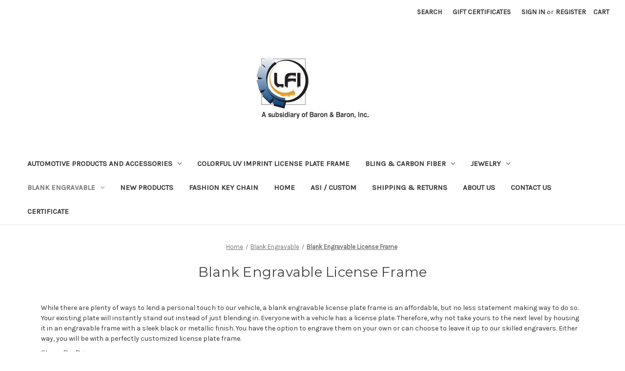

--- FILE ---
content_type: text/html; charset=UTF-8
request_url: https://www.licenseframe.com/categories/blank-engravables/blank-engravable-license-plate-frame.html
body_size: 13405
content:


<!DOCTYPE html>
<html class="no-js" lang="en">
    <head>
        <title>Blank Engravable License Plate Frame</title>
        <link rel="dns-prefetch preconnect" href="https://cdn11.bigcommerce.com/s-f727ih" crossorigin><link rel="dns-prefetch preconnect" href="https://fonts.googleapis.com/" crossorigin><link rel="dns-prefetch preconnect" href="https://fonts.gstatic.com/" crossorigin>
        <meta name="keywords" content="Blank Engravable License Plate Frame"><meta name="description" content="Blank Engravable License Plate Frame"><link rel='canonical' href='https://licenseframe.com/categories/blank-engravables/blank-engravable-license-plate-frame.html' /><meta name='platform' content='bigcommerce.stencil' />
        
                <link rel="next" href="https://licenseframe.com/categories/blank-engravables/blank-engravable-license-plate-frame.html?page&#x3D;2">


        <link href="https://cdn11.bigcommerce.com/s-f727ih/product_images/default_favicon.ico" rel="shortcut icon">
        <meta name="viewport" content="width=device-width, initial-scale=1">

        <script>
            document.documentElement.className = document.documentElement.className.replace('no-js', 'js');
        </script>

        <script>
    function browserSupportsAllFeatures() {
        return window.Promise
            && window.fetch
            && window.URL
            && window.URLSearchParams
            && window.WeakMap
            // object-fit support
            && ('objectFit' in document.documentElement.style);
    }

    function loadScript(src) {
        var js = document.createElement('script');
        js.src = src;
        js.onerror = function () {
            console.error('Failed to load polyfill script ' + src);
        };
        document.head.appendChild(js);
    }

    if (!browserSupportsAllFeatures()) {
        loadScript('https://cdn11.bigcommerce.com/s-f727ih/stencil/7a745090-f8bf-013c-3760-4218a01ced97/dist/theme-bundle.polyfills.js');
    }
</script>
        <script>window.consentManagerTranslations = `{"locale":"en","locales":{"consent_manager.data_collection_warning":"en","consent_manager.accept_all_cookies":"en","consent_manager.gdpr_settings":"en","consent_manager.data_collection_preferences":"en","consent_manager.manage_data_collection_preferences":"en","consent_manager.use_data_by_cookies":"en","consent_manager.data_categories_table":"en","consent_manager.allow":"en","consent_manager.accept":"en","consent_manager.deny":"en","consent_manager.dismiss":"en","consent_manager.reject_all":"en","consent_manager.category":"en","consent_manager.purpose":"en","consent_manager.functional_category":"en","consent_manager.functional_purpose":"en","consent_manager.analytics_category":"en","consent_manager.analytics_purpose":"en","consent_manager.targeting_category":"en","consent_manager.advertising_category":"en","consent_manager.advertising_purpose":"en","consent_manager.essential_category":"en","consent_manager.esential_purpose":"en","consent_manager.yes":"en","consent_manager.no":"en","consent_manager.not_available":"en","consent_manager.cancel":"en","consent_manager.save":"en","consent_manager.back_to_preferences":"en","consent_manager.close_without_changes":"en","consent_manager.unsaved_changes":"en","consent_manager.by_using":"en","consent_manager.agree_on_data_collection":"en","consent_manager.change_preferences":"en","consent_manager.cancel_dialog_title":"en","consent_manager.privacy_policy":"en","consent_manager.allow_category_tracking":"en","consent_manager.disallow_category_tracking":"en"},"translations":{"consent_manager.data_collection_warning":"We use cookies (and other similar technologies) to collect data to improve your shopping experience.","consent_manager.accept_all_cookies":"Accept All Cookies","consent_manager.gdpr_settings":"Settings","consent_manager.data_collection_preferences":"Website Data Collection Preferences","consent_manager.manage_data_collection_preferences":"Manage Website Data Collection Preferences","consent_manager.use_data_by_cookies":" uses data collected by cookies and JavaScript libraries to improve your shopping experience.","consent_manager.data_categories_table":"The table below outlines how we use this data by category. To opt out of a category of data collection, select 'No' and save your preferences.","consent_manager.allow":"Allow","consent_manager.accept":"Accept","consent_manager.deny":"Deny","consent_manager.dismiss":"Dismiss","consent_manager.reject_all":"Reject all","consent_manager.category":"Category","consent_manager.purpose":"Purpose","consent_manager.functional_category":"Functional","consent_manager.functional_purpose":"Enables enhanced functionality, such as videos and live chat. If you do not allow these, then some or all of these functions may not work properly.","consent_manager.analytics_category":"Analytics","consent_manager.analytics_purpose":"Provide statistical information on site usage, e.g., web analytics so we can improve this website over time.","consent_manager.targeting_category":"Targeting","consent_manager.advertising_category":"Advertising","consent_manager.advertising_purpose":"Used to create profiles or personalize content to enhance your shopping experience.","consent_manager.essential_category":"Essential","consent_manager.esential_purpose":"Essential for the site and any requested services to work, but do not perform any additional or secondary function.","consent_manager.yes":"Yes","consent_manager.no":"No","consent_manager.not_available":"N/A","consent_manager.cancel":"Cancel","consent_manager.save":"Save","consent_manager.back_to_preferences":"Back to Preferences","consent_manager.close_without_changes":"You have unsaved changes to your data collection preferences. Are you sure you want to close without saving?","consent_manager.unsaved_changes":"You have unsaved changes","consent_manager.by_using":"By using our website, you're agreeing to our","consent_manager.agree_on_data_collection":"By using our website, you're agreeing to the collection of data as described in our ","consent_manager.change_preferences":"You can change your preferences at any time","consent_manager.cancel_dialog_title":"Are you sure you want to cancel?","consent_manager.privacy_policy":"Privacy Policy","consent_manager.allow_category_tracking":"Allow [CATEGORY_NAME] tracking","consent_manager.disallow_category_tracking":"Disallow [CATEGORY_NAME] tracking"}}`;</script>

        <script>
            window.lazySizesConfig = window.lazySizesConfig || {};
            window.lazySizesConfig.loadMode = 1;
        </script>
        <script async src="https://cdn11.bigcommerce.com/s-f727ih/stencil/7a745090-f8bf-013c-3760-4218a01ced97/dist/theme-bundle.head_async.js"></script>
        
        <link href="https://fonts.googleapis.com/css?family=Montserrat:700,500,400%7CKarla:400&display=block" rel="stylesheet">
        
        <script async src="https://cdn11.bigcommerce.com/s-f727ih/stencil/7a745090-f8bf-013c-3760-4218a01ced97/dist/theme-bundle.font.js"></script>

        <link data-stencil-stylesheet href="https://cdn11.bigcommerce.com/s-f727ih/stencil/7a745090-f8bf-013c-3760-4218a01ced97/css/theme-ca32cb00-5db6-013d-e406-0a8e5c4beac5.css" rel="stylesheet">

        <!-- Start Tracking Code for analytics_googleanalytics -->

<script>
  (function(i,s,o,g,r,a,m){i['GoogleAnalyticsObject']=r;i[r]=i[r]||function(){
  (i[r].q=i[r].q||[]).push(arguments)},i[r].l=1*new Date();a=s.createElement(o),
  m=s.getElementsByTagName(o)[0];a.async=1;a.src=g;m.parentNode.insertBefore(a,m)
  })(window,document,'script','//www.google-analytics.com/analytics.js','ga');

  ga('create', 'UA-65416700-1', 'auto');
  ga('send', 'pageview');

</script>

<!-- End Tracking Code for analytics_googleanalytics -->


<script type="text/javascript" src="https://checkout-sdk.bigcommerce.com/v1/loader.js" defer ></script>
<script type="text/javascript">
var BCData = {};
</script>

<script nonce="">
(function () {
    var xmlHttp = new XMLHttpRequest();

    xmlHttp.open('POST', 'https://bes.gcp.data.bigcommerce.com/nobot');
    xmlHttp.setRequestHeader('Content-Type', 'application/json');
    xmlHttp.send('{"store_id":"684123","timezone_offset":"-8.0","timestamp":"2026-01-22T04:53:16.44836000Z","visit_id":"4d747065-593f-425d-8629-d353eaff77c7","channel_id":1}');
})();
</script>

    </head>
    <body>
        <svg data-src="https://cdn11.bigcommerce.com/s-f727ih/stencil/7a745090-f8bf-013c-3760-4218a01ced97/img/icon-sprite.svg" class="icons-svg-sprite"></svg>

        <a href="#main-content" class="skip-to-main-link">Skip to main content</a>
<header class="header" role="banner">
    <a href="#" class="mobileMenu-toggle" data-mobile-menu-toggle="menu">
        <span class="mobileMenu-toggleIcon">Toggle menu</span>
    </a>
    <nav class="navUser">


    <ul class="navUser-section navUser-section--alt">
        <li class="navUser-item">
            <a class="navUser-action navUser-item--compare"
               href="/compare"
               data-compare-nav
               aria-label="Compare"
            >
                Compare <span class="countPill countPill--positive countPill--alt"></span>
            </a>
        </li>
        <li class="navUser-item">
            <button class="navUser-action navUser-action--quickSearch"
               type="button"
               id="quick-search-expand"
               data-search="quickSearch"
               aria-controls="quickSearch"
               aria-label="Search"
            >
                Search
            </button>
        </li>
            <li class="navUser-item">
                <a class="navUser-action"
                   href="/giftcertificates.php"
                   aria-label="Gift Certificates"
                >
                    Gift Certificates
                </a>
            </li>
        <li class="navUser-item navUser-item--account">
                <a class="navUser-action"
                   href="/login.php"
                   aria-label="Sign in"
                >
                    Sign in
                </a>
                    <span class="navUser-or">or</span>
                    <a class="navUser-action"
                       href="/login.php?action&#x3D;create_account"
                       aria-label="Register"
                    >
                        Register
                    </a>
        </li>
        <li class="navUser-item navUser-item--cart">
            <a class="navUser-action"
               data-cart-preview
               data-dropdown="cart-preview-dropdown"
               data-options="align:right"
               href="/cart.php"
               aria-label="Cart with 0 items"
            >
                <span class="navUser-item-cartLabel">Cart</span>
                <span class="countPill cart-quantity"></span>
            </a>

            <div class="dropdown-menu" id="cart-preview-dropdown" data-dropdown-content aria-hidden="true"></div>
        </li>
    </ul>
    <div class="dropdown dropdown--quickSearch" id="quickSearch" aria-hidden="true" data-prevent-quick-search-close>
        <div class="container">
    <form class="form" onsubmit="return false" data-url="/search.php" data-quick-search-form>
        <fieldset class="form-fieldset">
            <div class="form-field">
                <label class="is-srOnly" for="nav-quick-search">Search</label>
                <input class="form-input"
                       data-search-quick
                       name="nav-quick-search"
                       id="nav-quick-search"
                       data-error-message="Search field cannot be empty."
                       placeholder="Search the store"
                       autocomplete="off"
                >
            </div>
        </fieldset>
    </form>
    <section class="quickSearchResults" data-bind="html: results"></section>
    <p role="status"
       aria-live="polite"
       class="aria-description--hidden"
       data-search-aria-message-predefined-text="product results for"
    ></p>
</div>
    </div>
</nav>

        <div class="header-logo header-logo--center">
            <a href="https://licenseframe.com/" class="header-logo__link" data-header-logo-link>
        <img class="header-logo-image-unknown-size"
             src="https://cdn11.bigcommerce.com/s-f727ih/images/stencil/original/lfi-logo-subsidiarygrey_1668188558__90782.original.gif"
             alt="License Frame Inc"
             title="License Frame Inc">
</a>
        </div>
    <div class="navPages-container" id="menu" data-menu>
        <nav class="navPages">
    <div class="navPages-quickSearch">
        <div class="container">
    <form class="form" onsubmit="return false" data-url="/search.php" data-quick-search-form>
        <fieldset class="form-fieldset">
            <div class="form-field">
                <label class="is-srOnly" for="nav-menu-quick-search">Search</label>
                <input class="form-input"
                       data-search-quick
                       name="nav-menu-quick-search"
                       id="nav-menu-quick-search"
                       data-error-message="Search field cannot be empty."
                       placeholder="Search the store"
                       autocomplete="off"
                >
            </div>
        </fieldset>
    </form>
    <section class="quickSearchResults" data-bind="html: results"></section>
    <p role="status"
       aria-live="polite"
       class="aria-description--hidden"
       data-search-aria-message-predefined-text="product results for"
    ></p>
</div>
    </div>
    <ul class="navPages-list">
            <li class="navPages-item">
                <a class="navPages-action has-subMenu"
   href="https://www.licenseframe.com/categories/automotive-products-and-accessories.html"
   data-collapsible="navPages-19"
>
    Automotive Products and Accessories
    <i class="icon navPages-action-moreIcon" aria-hidden="true">
        <svg><use href="#icon-chevron-down" /></svg>
    </i>
</a>
<div class="navPage-subMenu" id="navPages-19" aria-hidden="true" tabindex="-1">
    <ul class="navPage-subMenu-list">
        <li class="navPage-subMenu-item">
            <a class="navPage-subMenu-action navPages-action"
               href="https://www.licenseframe.com/categories/automotive-products-and-accessories.html"
               aria-label="All Automotive Products and Accessories"
            >
                All Automotive Products and Accessories
            </a>
        </li>
            <li class="navPage-subMenu-item">
                    <a class="navPage-subMenu-action navPages-action has-subMenu"
                       href="https://www.licenseframe.com/categories/brands/acura.html"
                       aria-label="Acura"
                    >
                        Acura
                        <span class="collapsible-icon-wrapper"
                            data-collapsible="navPages-28"
                            data-collapsible-disabled-breakpoint="medium"
                            data-collapsible-disabled-state="open"
                            data-collapsible-enabled-state="closed"
                        >
                            <i class="icon navPages-action-moreIcon" aria-hidden="true">
                                <svg><use href="#icon-chevron-down" /></svg>
                            </i>
                        </span>
                    </a>
                    <ul class="navPage-childList" id="navPages-28">
                        <li class="navPage-childList-item">
                            <a class="navPage-childList-action navPages-action"
                               href="https://www.licenseframe.com/categories/brands/acura/acura-license-frame.html"
                               aria-label="Acura License Frame"
                            >
                                Acura License Frame
                            </a>
                        </li>
                        <li class="navPage-childList-item">
                            <a class="navPage-childList-action navPages-action"
                               href="https://www.licenseframe.com/categories/brands/acura/acura-license-plate.html"
                               aria-label="Acura License Plate"
                            >
                                Acura License Plate
                            </a>
                        </li>
                    </ul>
            </li>
            <li class="navPage-subMenu-item">
                    <a class="navPage-subMenu-action navPages-action has-subMenu"
                       href="https://www.licenseframe.com/auto-products/buick"
                       aria-label="Buick"
                    >
                        Buick
                        <span class="collapsible-icon-wrapper"
                            data-collapsible="navPages-29"
                            data-collapsible-disabled-breakpoint="medium"
                            data-collapsible-disabled-state="open"
                            data-collapsible-enabled-state="closed"
                        >
                            <i class="icon navPages-action-moreIcon" aria-hidden="true">
                                <svg><use href="#icon-chevron-down" /></svg>
                            </i>
                        </span>
                    </a>
                    <ul class="navPage-childList" id="navPages-29">
                        <li class="navPage-childList-item">
                            <a class="navPage-childList-action navPages-action"
                               href="https://www.licenseframe.com/categories/brands/buick/buick-license-frame.html"
                               aria-label="Buick License Frame"
                            >
                                Buick License Frame
                            </a>
                        </li>
                        <li class="navPage-childList-item">
                            <a class="navPage-childList-action navPages-action"
                               href="https://www.licenseframe.com/categories/automotive-brands/buick/buick-valve-stem-caps.html"
                               aria-label="Buick Valve Stem Caps"
                            >
                                Buick Valve Stem Caps
                            </a>
                        </li>
                    </ul>
            </li>
            <li class="navPage-subMenu-item">
                    <a class="navPage-subMenu-action navPages-action has-subMenu"
                       href="https://www.licenseframe.com/categories/brands/cadillac.html"
                       aria-label="Cadillac"
                    >
                        Cadillac
                        <span class="collapsible-icon-wrapper"
                            data-collapsible="navPages-30"
                            data-collapsible-disabled-breakpoint="medium"
                            data-collapsible-disabled-state="open"
                            data-collapsible-enabled-state="closed"
                        >
                            <i class="icon navPages-action-moreIcon" aria-hidden="true">
                                <svg><use href="#icon-chevron-down" /></svg>
                            </i>
                        </span>
                    </a>
                    <ul class="navPage-childList" id="navPages-30">
                        <li class="navPage-childList-item">
                            <a class="navPage-childList-action navPages-action"
                               href="https://www.licenseframe.com/categories/brands/cadillac/cadillac-license-frame.html"
                               aria-label="Cadillac License Frame"
                            >
                                Cadillac License Frame
                            </a>
                        </li>
                        <li class="navPage-childList-item">
                            <a class="navPage-childList-action navPages-action"
                               href="https://www.licenseframe.com/categories/brands/cadillac/cadillac-license-plate.html"
                               aria-label="Cadillac License Plate"
                            >
                                Cadillac License Plate
                            </a>
                        </li>
                        <li class="navPage-childList-item">
                            <a class="navPage-childList-action navPages-action"
                               href="https://www.licenseframe.com/categories/brands/cadillac/cadillac-hitch-cover.html"
                               aria-label="Cadillac Hitch Cover"
                            >
                                Cadillac Hitch Cover
                            </a>
                        </li>
                        <li class="navPage-childList-item">
                            <a class="navPage-childList-action navPages-action"
                               href="https://www.licenseframe.com/categories/brands/cadillac/cadillac-accessories.html"
                               aria-label="Cadillac Accessories"
                            >
                                Cadillac Accessories
                            </a>
                        </li>
                    </ul>
            </li>
            <li class="navPage-subMenu-item">
                    <a class="navPage-subMenu-action navPages-action has-subMenu"
                       href="https://www.licenseframe.com/categories/brands/chevrolet.html"
                       aria-label="Chevrolet"
                    >
                        Chevrolet
                        <span class="collapsible-icon-wrapper"
                            data-collapsible="navPages-31"
                            data-collapsible-disabled-breakpoint="medium"
                            data-collapsible-disabled-state="open"
                            data-collapsible-enabled-state="closed"
                        >
                            <i class="icon navPages-action-moreIcon" aria-hidden="true">
                                <svg><use href="#icon-chevron-down" /></svg>
                            </i>
                        </span>
                    </a>
                    <ul class="navPage-childList" id="navPages-31">
                        <li class="navPage-childList-item">
                            <a class="navPage-childList-action navPages-action"
                               href="https://www.licenseframe.com/categories/brands/chevrolet/chevrolet-license-frame.html"
                               aria-label="Chevrolet License Frame"
                            >
                                Chevrolet License Frame
                            </a>
                        </li>
                        <li class="navPage-childList-item">
                            <a class="navPage-childList-action navPages-action"
                               href="https://www.licenseframe.com/categories/brands/chevrolet/chevrolet-license-plate.html"
                               aria-label="Chevrolet License Plate"
                            >
                                Chevrolet License Plate
                            </a>
                        </li>
                        <li class="navPage-childList-item">
                            <a class="navPage-childList-action navPages-action"
                               href="https://www.licenseframe.com/categories/brands/chevrolet/chevrolet-hitch-cover.html"
                               aria-label="Chevrolet Hitch Cover"
                            >
                                Chevrolet Hitch Cover
                            </a>
                        </li>
                        <li class="navPage-childList-item">
                            <a class="navPage-childList-action navPages-action"
                               href="https://www.licenseframe.com/categories/brands/chevrolet/chevrolet-accessories.html"
                               aria-label="Chevrolet Accessories"
                            >
                                Chevrolet Accessories
                            </a>
                        </li>
                    </ul>
            </li>
            <li class="navPage-subMenu-item">
                    <a class="navPage-subMenu-action navPages-action has-subMenu"
                       href="https://www.licenseframe.com/categories/brands/chrysler.html"
                       aria-label="Chrysler"
                    >
                        Chrysler
                        <span class="collapsible-icon-wrapper"
                            data-collapsible="navPages-32"
                            data-collapsible-disabled-breakpoint="medium"
                            data-collapsible-disabled-state="open"
                            data-collapsible-enabled-state="closed"
                        >
                            <i class="icon navPages-action-moreIcon" aria-hidden="true">
                                <svg><use href="#icon-chevron-down" /></svg>
                            </i>
                        </span>
                    </a>
                    <ul class="navPage-childList" id="navPages-32">
                        <li class="navPage-childList-item">
                            <a class="navPage-childList-action navPages-action"
                               href="https://www.licenseframe.com/categories/brands/chrysler/chrysler-license-frame.html"
                               aria-label="Chrysler License Frame"
                            >
                                Chrysler License Frame
                            </a>
                        </li>
                        <li class="navPage-childList-item">
                            <a class="navPage-childList-action navPages-action"
                               href="https://www.licenseframe.com/categories/automotive-products-and-accessories/chrysler/chrysler-accessories.html"
                               aria-label="Chrysler Accessories "
                            >
                                Chrysler Accessories 
                            </a>
                        </li>
                    </ul>
            </li>
            <li class="navPage-subMenu-item">
                    <a class="navPage-subMenu-action navPages-action has-subMenu"
                       href="https://www.licenseframe.com/categories/automotive-products-and-accessories/corvette.html"
                       aria-label="Corvette"
                    >
                        Corvette
                        <span class="collapsible-icon-wrapper"
                            data-collapsible="navPages-203"
                            data-collapsible-disabled-breakpoint="medium"
                            data-collapsible-disabled-state="open"
                            data-collapsible-enabled-state="closed"
                        >
                            <i class="icon navPages-action-moreIcon" aria-hidden="true">
                                <svg><use href="#icon-chevron-down" /></svg>
                            </i>
                        </span>
                    </a>
                    <ul class="navPage-childList" id="navPages-203">
                        <li class="navPage-childList-item">
                            <a class="navPage-childList-action navPages-action"
                               href="https://www.licenseframe.com/categories/brands/corvette/corvette-license-frame.html"
                               aria-label="Corvette License Frame"
                            >
                                Corvette License Frame
                            </a>
                        </li>
                        <li class="navPage-childList-item">
                            <a class="navPage-childList-action navPages-action"
                               href="https://www.licenseframe.com/categories/brands/corvette/corvette-license-plate.html"
                               aria-label="Corvette License Plate"
                            >
                                Corvette License Plate
                            </a>
                        </li>
                        <li class="navPage-childList-item">
                            <a class="navPage-childList-action navPages-action"
                               href="https://www.licenseframe.com/categories/brands/corvette/corvette-hitch-cover.html"
                               aria-label="Corvette Hitch Cover"
                            >
                                Corvette Hitch Cover
                            </a>
                        </li>
                    </ul>
            </li>
            <li class="navPage-subMenu-item">
                    <a class="navPage-subMenu-action navPages-action has-subMenu"
                       href="https://www.licenseframe.com/categories/brands/dodge.html"
                       aria-label="Dodge"
                    >
                        Dodge
                        <span class="collapsible-icon-wrapper"
                            data-collapsible="navPages-33"
                            data-collapsible-disabled-breakpoint="medium"
                            data-collapsible-disabled-state="open"
                            data-collapsible-enabled-state="closed"
                        >
                            <i class="icon navPages-action-moreIcon" aria-hidden="true">
                                <svg><use href="#icon-chevron-down" /></svg>
                            </i>
                        </span>
                    </a>
                    <ul class="navPage-childList" id="navPages-33">
                        <li class="navPage-childList-item">
                            <a class="navPage-childList-action navPages-action"
                               href="https://www.licenseframe.com/categories/brands/dodge/dodge-license-frame.html"
                               aria-label="Dodge License Frame"
                            >
                                Dodge License Frame
                            </a>
                        </li>
                        <li class="navPage-childList-item">
                            <a class="navPage-childList-action navPages-action"
                               href="https://www.licenseframe.com/categories/brands/dodge/dodge-license-plate.html"
                               aria-label="Dodge License Plate"
                            >
                                Dodge License Plate
                            </a>
                        </li>
                    </ul>
            </li>
            <li class="navPage-subMenu-item">
                    <a class="navPage-subMenu-action navPages-action has-subMenu"
                       href="https://www.licenseframe.com/categories/brands/ford.html"
                       aria-label="Ford"
                    >
                        Ford
                        <span class="collapsible-icon-wrapper"
                            data-collapsible="navPages-34"
                            data-collapsible-disabled-breakpoint="medium"
                            data-collapsible-disabled-state="open"
                            data-collapsible-enabled-state="closed"
                        >
                            <i class="icon navPages-action-moreIcon" aria-hidden="true">
                                <svg><use href="#icon-chevron-down" /></svg>
                            </i>
                        </span>
                    </a>
                    <ul class="navPage-childList" id="navPages-34">
                        <li class="navPage-childList-item">
                            <a class="navPage-childList-action navPages-action"
                               href="https://www.licenseframe.com/categories/brands/ford/ford-license-frame.html"
                               aria-label="Ford License Frame"
                            >
                                Ford License Frame
                            </a>
                        </li>
                        <li class="navPage-childList-item">
                            <a class="navPage-childList-action navPages-action"
                               href="https://www.licenseframe.com/categories/brands/ford/ford-license-plate.html"
                               aria-label="Ford License Plate"
                            >
                                Ford License Plate
                            </a>
                        </li>
                        <li class="navPage-childList-item">
                            <a class="navPage-childList-action navPages-action"
                               href="https://www.licenseframe.com/categories/brands/ford/ford-hitch-cover.html"
                               aria-label="Ford Hitch Cover"
                            >
                                Ford Hitch Cover
                            </a>
                        </li>
                        <li class="navPage-childList-item">
                            <a class="navPage-childList-action navPages-action"
                               href="https://www.licenseframe.com/categories/brands/ford/ford-belt-buckle.html"
                               aria-label="Ford Belt Buckle"
                            >
                                Ford Belt Buckle
                            </a>
                        </li>
                        <li class="navPage-childList-item">
                            <a class="navPage-childList-action navPages-action"
                               href="https://www.licenseframe.com/categories/brands/ford/ford-accessories.html"
                               aria-label="Ford Accessories"
                            >
                                Ford Accessories
                            </a>
                        </li>
                    </ul>
            </li>
            <li class="navPage-subMenu-item">
                    <a class="navPage-subMenu-action navPages-action has-subMenu"
                       href="https://www.licenseframe.com/categories/auto-products/gmc.html"
                       aria-label="GMC"
                    >
                        GMC
                        <span class="collapsible-icon-wrapper"
                            data-collapsible="navPages-35"
                            data-collapsible-disabled-breakpoint="medium"
                            data-collapsible-disabled-state="open"
                            data-collapsible-enabled-state="closed"
                        >
                            <i class="icon navPages-action-moreIcon" aria-hidden="true">
                                <svg><use href="#icon-chevron-down" /></svg>
                            </i>
                        </span>
                    </a>
                    <ul class="navPage-childList" id="navPages-35">
                        <li class="navPage-childList-item">
                            <a class="navPage-childList-action navPages-action"
                               href="https://www.licenseframe.com/categories/brands/gmc/gmc-license-frame.html"
                               aria-label="GMC License Frame"
                            >
                                GMC License Frame
                            </a>
                        </li>
                        <li class="navPage-childList-item">
                            <a class="navPage-childList-action navPages-action"
                               href="https://www.licenseframe.com/categories/brands/gmc/gmc-license-plate.html"
                               aria-label="GMC License Plate"
                            >
                                GMC License Plate
                            </a>
                        </li>
                        <li class="navPage-childList-item">
                            <a class="navPage-childList-action navPages-action"
                               href="https://www.licenseframe.com/categories/brands/gmc/gmc-hitch-cover.html"
                               aria-label="GMC Hitch Cover"
                            >
                                GMC Hitch Cover
                            </a>
                        </li>
                        <li class="navPage-childList-item">
                            <a class="navPage-childList-action navPages-action"
                               href="https://www.licenseframe.com/categories/brands/gmc/gmc-accessories.html"
                               aria-label="GMC Accessories"
                            >
                                GMC Accessories
                            </a>
                        </li>
                    </ul>
            </li>
            <li class="navPage-subMenu-item">
                    <a class="navPage-subMenu-action navPages-action has-subMenu"
                       href="https://www.licenseframe.com/categories/brands/honda.html"
                       aria-label="Honda"
                    >
                        Honda
                        <span class="collapsible-icon-wrapper"
                            data-collapsible="navPages-37"
                            data-collapsible-disabled-breakpoint="medium"
                            data-collapsible-disabled-state="open"
                            data-collapsible-enabled-state="closed"
                        >
                            <i class="icon navPages-action-moreIcon" aria-hidden="true">
                                <svg><use href="#icon-chevron-down" /></svg>
                            </i>
                        </span>
                    </a>
                    <ul class="navPage-childList" id="navPages-37">
                        <li class="navPage-childList-item">
                            <a class="navPage-childList-action navPages-action"
                               href="https://www.licenseframe.com/categories/brands/honda/honda-license-frame.html"
                               aria-label="Honda License Frame"
                            >
                                Honda License Frame
                            </a>
                        </li>
                        <li class="navPage-childList-item">
                            <a class="navPage-childList-action navPages-action"
                               href="https://www.licenseframe.com/categories/brands/honda/honda-license-plate.html"
                               aria-label="Honda License Plate"
                            >
                                Honda License Plate
                            </a>
                        </li>
                        <li class="navPage-childList-item">
                            <a class="navPage-childList-action navPages-action"
                               href="https://www.licenseframe.com/categories/brands/honda/honda-hitch-cover.html"
                               aria-label="Honda Hitch Cover"
                            >
                                Honda Hitch Cover
                            </a>
                        </li>
                        <li class="navPage-childList-item">
                            <a class="navPage-childList-action navPages-action"
                               href="https://www.licenseframe.com/categories/brands/honda/honda-accessories.html"
                               aria-label="Honda Accessories"
                            >
                                Honda Accessories
                            </a>
                        </li>
                    </ul>
            </li>
            <li class="navPage-subMenu-item">
                    <a class="navPage-subMenu-action navPages-action has-subMenu"
                       href="https://www.licenseframe.com/categories/automotive-products-and-accessories/infiniti.html"
                       aria-label="Infiniti"
                    >
                        Infiniti
                        <span class="collapsible-icon-wrapper"
                            data-collapsible="navPages-39"
                            data-collapsible-disabled-breakpoint="medium"
                            data-collapsible-disabled-state="open"
                            data-collapsible-enabled-state="closed"
                        >
                            <i class="icon navPages-action-moreIcon" aria-hidden="true">
                                <svg><use href="#icon-chevron-down" /></svg>
                            </i>
                        </span>
                    </a>
                    <ul class="navPage-childList" id="navPages-39">
                        <li class="navPage-childList-item">
                            <a class="navPage-childList-action navPages-action"
                               href="https://www.licenseframe.com/categories/automotive-products-and-accessories/infiniti/infiniti-license-frames.html"
                               aria-label="Infiniti License Frames"
                            >
                                Infiniti License Frames
                            </a>
                        </li>
                        <li class="navPage-childList-item">
                            <a class="navPage-childList-action navPages-action"
                               href="https://www.licenseframe.com/categories/brands/infiniti/infiniti-license-plate.html"
                               aria-label="Infiniti License Plate"
                            >
                                Infiniti License Plate
                            </a>
                        </li>
                        <li class="navPage-childList-item">
                            <a class="navPage-childList-action navPages-action"
                               href="https://www.licenseframe.com/categories/brands/infiniti/infiniti-hitch-cover.html"
                               aria-label="Infiniti Hitch Cover"
                            >
                                Infiniti Hitch Cover
                            </a>
                        </li>
                        <li class="navPage-childList-item">
                            <a class="navPage-childList-action navPages-action"
                               href="https://www.licenseframe.com/categories/brands/infiniti/infiniti-accessories.html"
                               aria-label="Infiniti Accessories"
                            >
                                Infiniti Accessories
                            </a>
                        </li>
                    </ul>
            </li>
            <li class="navPage-subMenu-item">
                    <a class="navPage-subMenu-action navPages-action has-subMenu"
                       href="https://www.licenseframe.com/categories/brands/jeep.html"
                       aria-label="Jeep"
                    >
                        Jeep
                        <span class="collapsible-icon-wrapper"
                            data-collapsible="navPages-40"
                            data-collapsible-disabled-breakpoint="medium"
                            data-collapsible-disabled-state="open"
                            data-collapsible-enabled-state="closed"
                        >
                            <i class="icon navPages-action-moreIcon" aria-hidden="true">
                                <svg><use href="#icon-chevron-down" /></svg>
                            </i>
                        </span>
                    </a>
                    <ul class="navPage-childList" id="navPages-40">
                        <li class="navPage-childList-item">
                            <a class="navPage-childList-action navPages-action"
                               href="https://www.licenseframe.com/categories/brands/jeep/jeep-license-frame.html"
                               aria-label="Jeep License Frame"
                            >
                                Jeep License Frame
                            </a>
                        </li>
                        <li class="navPage-childList-item">
                            <a class="navPage-childList-action navPages-action"
                               href="https://www.licenseframe.com/categories/brands/jeep/jeep-license-plate.html"
                               aria-label="Jeep License Plate"
                            >
                                Jeep License Plate
                            </a>
                        </li>
                        <li class="navPage-childList-item">
                            <a class="navPage-childList-action navPages-action"
                               href="https://www.licenseframe.com/categories/brands/jeep/jeep-hitch-covers.html"
                               aria-label="Jeep Hitch Cover"
                            >
                                Jeep Hitch Cover
                            </a>
                        </li>
                        <li class="navPage-childList-item">
                            <a class="navPage-childList-action navPages-action"
                               href="https://www.licenseframe.com/categories/automotive-products-and-accessories/jeep/jeep-accessories.html"
                               aria-label="Jeep Accessories"
                            >
                                Jeep Accessories
                            </a>
                        </li>
                    </ul>
            </li>
            <li class="navPage-subMenu-item">
                    <a class="navPage-subMenu-action navPages-action has-subMenu"
                       href="https://www.licenseframe.com/categories/automotive-products-and-accessories/kia.html"
                       aria-label="KIA"
                    >
                        KIA
                        <span class="collapsible-icon-wrapper"
                            data-collapsible="navPages-244"
                            data-collapsible-disabled-breakpoint="medium"
                            data-collapsible-disabled-state="open"
                            data-collapsible-enabled-state="closed"
                        >
                            <i class="icon navPages-action-moreIcon" aria-hidden="true">
                                <svg><use href="#icon-chevron-down" /></svg>
                            </i>
                        </span>
                    </a>
                    <ul class="navPage-childList" id="navPages-244">
                        <li class="navPage-childList-item">
                            <a class="navPage-childList-action navPages-action"
                               href="https://www.licenseframe.com/categories/automotive-products-and-accessories/kia/kia-license-frame.html"
                               aria-label="KIA License Frame"
                            >
                                KIA License Frame
                            </a>
                        </li>
                    </ul>
            </li>
            <li class="navPage-subMenu-item">
                    <a class="navPage-subMenu-action navPages-action has-subMenu"
                       href="https://www.licenseframe.com/categories/brands/lincoln.html"
                       aria-label="Lincoln"
                    >
                        Lincoln
                        <span class="collapsible-icon-wrapper"
                            data-collapsible="navPages-42"
                            data-collapsible-disabled-breakpoint="medium"
                            data-collapsible-disabled-state="open"
                            data-collapsible-enabled-state="closed"
                        >
                            <i class="icon navPages-action-moreIcon" aria-hidden="true">
                                <svg><use href="#icon-chevron-down" /></svg>
                            </i>
                        </span>
                    </a>
                    <ul class="navPage-childList" id="navPages-42">
                        <li class="navPage-childList-item">
                            <a class="navPage-childList-action navPages-action"
                               href="https://www.licenseframe.com/categories/brands/lincoln/lincoln-license-frame.html"
                               aria-label="Lincoln License Frame"
                            >
                                Lincoln License Frame
                            </a>
                        </li>
                        <li class="navPage-childList-item">
                            <a class="navPage-childList-action navPages-action"
                               href="https://www.licenseframe.com/categories/brands/lincoln/lincoln-license-plate.html"
                               aria-label="Lincoln License Plate"
                            >
                                Lincoln License Plate
                            </a>
                        </li>
                        <li class="navPage-childList-item">
                            <a class="navPage-childList-action navPages-action"
                               href="https://www.licenseframe.com/categories/brands/lincoln/lincoln-hitch-cover.html"
                               aria-label="Lincoln Hitch Cover"
                            >
                                Lincoln Hitch Cover
                            </a>
                        </li>
                        <li class="navPage-childList-item">
                            <a class="navPage-childList-action navPages-action"
                               href="https://www.licenseframe.com/categories/brands/lincoln/lincoln-accessories.html"
                               aria-label="Lincoln Accessories"
                            >
                                Lincoln Accessories
                            </a>
                        </li>
                    </ul>
            </li>
            <li class="navPage-subMenu-item">
                    <a class="navPage-subMenu-action navPages-action has-subMenu"
                       href="https://www.licenseframe.com/categories/brands/mustang.html"
                       aria-label="Mustang"
                    >
                        Mustang
                        <span class="collapsible-icon-wrapper"
                            data-collapsible="navPages-194"
                            data-collapsible-disabled-breakpoint="medium"
                            data-collapsible-disabled-state="open"
                            data-collapsible-enabled-state="closed"
                        >
                            <i class="icon navPages-action-moreIcon" aria-hidden="true">
                                <svg><use href="#icon-chevron-down" /></svg>
                            </i>
                        </span>
                    </a>
                    <ul class="navPage-childList" id="navPages-194">
                        <li class="navPage-childList-item">
                            <a class="navPage-childList-action navPages-action"
                               href="https://www.licenseframe.com/categories/brands/mustang/mustang-license-frame.html"
                               aria-label="Mustang License Frame"
                            >
                                Mustang License Frame
                            </a>
                        </li>
                        <li class="navPage-childList-item">
                            <a class="navPage-childList-action navPages-action"
                               href="https://www.licenseframe.com/categories/brands/mustang/mustang-license-plate.html"
                               aria-label="Mustang License Plate"
                            >
                                Mustang License Plate
                            </a>
                        </li>
                        <li class="navPage-childList-item">
                            <a class="navPage-childList-action navPages-action"
                               href="https://www.licenseframe.com/categories/brands/mustang/mustang-hitch-cover.html"
                               aria-label="Mustang Hitch Cover"
                            >
                                Mustang Hitch Cover
                            </a>
                        </li>
                        <li class="navPage-childList-item">
                            <a class="navPage-childList-action navPages-action"
                               href="https://www.licenseframe.com/categories/brands/mustang/mustang-belt-buckle.html"
                               aria-label="Mustang Belt Buckle"
                            >
                                Mustang Belt Buckle
                            </a>
                        </li>
                        <li class="navPage-childList-item">
                            <a class="navPage-childList-action navPages-action"
                               href="https://www.licenseframe.com/categories/brands/mustang/mustang-accessories.html"
                               aria-label="Mustang Accessories"
                            >
                                Mustang Accessories
                            </a>
                        </li>
                    </ul>
            </li>
            <li class="navPage-subMenu-item">
                    <a class="navPage-subMenu-action navPages-action"
                       href="https://www.licenseframe.com/categories/automotive-brands/mopar.html"
                       aria-label="Mopar"
                    >
                        Mopar
                    </a>
            </li>
            <li class="navPage-subMenu-item">
                    <a class="navPage-subMenu-action navPages-action has-subMenu"
                       href="https://www.licenseframe.com/categories/brands/nissan.html"
                       aria-label="Nissan"
                    >
                        Nissan
                        <span class="collapsible-icon-wrapper"
                            data-collapsible="navPages-44"
                            data-collapsible-disabled-breakpoint="medium"
                            data-collapsible-disabled-state="open"
                            data-collapsible-enabled-state="closed"
                        >
                            <i class="icon navPages-action-moreIcon" aria-hidden="true">
                                <svg><use href="#icon-chevron-down" /></svg>
                            </i>
                        </span>
                    </a>
                    <ul class="navPage-childList" id="navPages-44">
                        <li class="navPage-childList-item">
                            <a class="navPage-childList-action navPages-action"
                               href="https://www.licenseframe.com/categories/brands/nissan/nissan-license-frame.html"
                               aria-label="Nissan License Frame"
                            >
                                Nissan License Frame
                            </a>
                        </li>
                        <li class="navPage-childList-item">
                            <a class="navPage-childList-action navPages-action"
                               href="https://www.licenseframe.com/categories/brands/nissan/nissan-license-plate.html"
                               aria-label="Nissan License Plate"
                            >
                                Nissan License Plate
                            </a>
                        </li>
                        <li class="navPage-childList-item">
                            <a class="navPage-childList-action navPages-action"
                               href="https://www.licenseframe.com/categories/brands/nissan/nissan-hitch-cover.html"
                               aria-label="Nissan Hitch Cover"
                            >
                                Nissan Hitch Cover
                            </a>
                        </li>
                        <li class="navPage-childList-item">
                            <a class="navPage-childList-action navPages-action"
                               href="https://www.licenseframe.com/categories/automotive-products-and-accessories/nissan/nissan-valve-stem-caps.html"
                               aria-label="Nissan Valve Stem Caps"
                            >
                                Nissan Valve Stem Caps
                            </a>
                        </li>
                    </ul>
            </li>
            <li class="navPage-subMenu-item">
                    <a class="navPage-subMenu-action navPages-action has-subMenu"
                       href="https://www.licenseframe.com/categories/brands/ram.html"
                       aria-label="Ram"
                    >
                        Ram
                        <span class="collapsible-icon-wrapper"
                            data-collapsible="navPages-167"
                            data-collapsible-disabled-breakpoint="medium"
                            data-collapsible-disabled-state="open"
                            data-collapsible-enabled-state="closed"
                        >
                            <i class="icon navPages-action-moreIcon" aria-hidden="true">
                                <svg><use href="#icon-chevron-down" /></svg>
                            </i>
                        </span>
                    </a>
                    <ul class="navPage-childList" id="navPages-167">
                        <li class="navPage-childList-item">
                            <a class="navPage-childList-action navPages-action"
                               href="https://www.licenseframe.com/categories/brands/ram/ram-license-frame.html"
                               aria-label="Ram License Frame"
                            >
                                Ram License Frame
                            </a>
                        </li>
                        <li class="navPage-childList-item">
                            <a class="navPage-childList-action navPages-action"
                               href="https://www.licenseframe.com/categories/brands/ram/ram-license-plate.html"
                               aria-label="Ram License Plate"
                            >
                                Ram License Plate
                            </a>
                        </li>
                        <li class="navPage-childList-item">
                            <a class="navPage-childList-action navPages-action"
                               href="https://www.licenseframe.com/categories/brands/ram/ram-hitch-cover.html"
                               aria-label="Ram Hitch Cover"
                            >
                                Ram Hitch Cover
                            </a>
                        </li>
                        <li class="navPage-childList-item">
                            <a class="navPage-childList-action navPages-action"
                               href="https://www.licenseframe.com/categories/automotive-products-and-accessories/ram/ram-accessories.html"
                               aria-label="Ram Accessories "
                            >
                                Ram Accessories 
                            </a>
                        </li>
                    </ul>
            </li>
            <li class="navPage-subMenu-item">
                    <a class="navPage-subMenu-action navPages-action has-subMenu"
                       href="https://www.licenseframe.com/categories/brands/saturn.html"
                       aria-label="Saturn"
                    >
                        Saturn
                        <span class="collapsible-icon-wrapper"
                            data-collapsible="navPages-46"
                            data-collapsible-disabled-breakpoint="medium"
                            data-collapsible-disabled-state="open"
                            data-collapsible-enabled-state="closed"
                        >
                            <i class="icon navPages-action-moreIcon" aria-hidden="true">
                                <svg><use href="#icon-chevron-down" /></svg>
                            </i>
                        </span>
                    </a>
                    <ul class="navPage-childList" id="navPages-46">
                        <li class="navPage-childList-item">
                            <a class="navPage-childList-action navPages-action"
                               href="https://www.licenseframe.com/categories/brands/saturn/saturn-license-frame.html"
                               aria-label="Saturn License Frame"
                            >
                                Saturn License Frame
                            </a>
                        </li>
                        <li class="navPage-childList-item">
                            <a class="navPage-childList-action navPages-action"
                               href="https://www.licenseframe.com/categories/brands/saturn/saturn-license-plate.html"
                               aria-label="Saturn License Plate"
                            >
                                Saturn License Plate
                            </a>
                        </li>
                    </ul>
            </li>
    </ul>
</div>
            </li>
            <li class="navPages-item">
                <a class="navPages-action"
   href="https://www.licenseframe.com/categories/colorful-uv-imprint-license-plate-frame.html"
   aria-label="Colorful UV Imprint License Plate Frame"
>
    Colorful UV Imprint License Plate Frame
</a>
            </li>
            <li class="navPages-item">
                <a class="navPages-action has-subMenu"
   href="https://www.licenseframe.com/categories/bling-carbon-fiber.html"
   data-collapsible="navPages-220"
>
    Bling &amp; Carbon Fiber
    <i class="icon navPages-action-moreIcon" aria-hidden="true">
        <svg><use href="#icon-chevron-down" /></svg>
    </i>
</a>
<div class="navPage-subMenu" id="navPages-220" aria-hidden="true" tabindex="-1">
    <ul class="navPage-subMenu-list">
        <li class="navPage-subMenu-item">
            <a class="navPage-subMenu-action navPages-action"
               href="https://www.licenseframe.com/categories/bling-carbon-fiber.html"
               aria-label="All Bling &amp; Carbon Fiber"
            >
                All Bling &amp; Carbon Fiber
            </a>
        </li>
            <li class="navPage-subMenu-item">
                    <a class="navPage-subMenu-action navPages-action"
                       href="https://www.licenseframe.com/categories/brands/bling-frame.html"
                       aria-label="Bling License Plate Frame"
                    >
                        Bling License Plate Frame
                    </a>
            </li>
            <li class="navPage-subMenu-item">
                    <a class="navPage-subMenu-action navPages-action"
                       href="https://www.licenseframe.com/categories/carbon-fiber/textured-inlay-license-plate-frame.html"
                       aria-label="Textured Vinyl Inlay License Plate Frame"
                    >
                        Textured Vinyl Inlay License Plate Frame
                    </a>
            </li>
            <li class="navPage-subMenu-item">
                    <a class="navPage-subMenu-action navPages-action"
                       href="https://www.licenseframe.com/categories/carbon-fiber/carbon-fiber-inlay-license-plate-frame.html"
                       aria-label="Carbon Fiber Vinyl Inlay License Plate Frame"
                    >
                        Carbon Fiber Vinyl Inlay License Plate Frame
                    </a>
            </li>
    </ul>
</div>
            </li>
            <li class="navPages-item">
                <a class="navPages-action has-subMenu"
   href="https://www.licenseframe.com/categories/jewelry.html"
   data-collapsible="navPages-47"
>
    Jewelry
    <i class="icon navPages-action-moreIcon" aria-hidden="true">
        <svg><use href="#icon-chevron-down" /></svg>
    </i>
</a>
<div class="navPage-subMenu" id="navPages-47" aria-hidden="true" tabindex="-1">
    <ul class="navPage-subMenu-list">
        <li class="navPage-subMenu-item">
            <a class="navPage-subMenu-action navPages-action"
               href="https://www.licenseframe.com/categories/jewelry.html"
               aria-label="All Jewelry"
            >
                All Jewelry
            </a>
        </li>
            <li class="navPage-subMenu-item">
                    <a class="navPage-subMenu-action navPages-action"
                       href="https://www.licenseframe.com/categories/jewelry/auto-jewelry.html"
                       aria-label="Auto Jewelry"
                    >
                        Auto Jewelry
                    </a>
            </li>
    </ul>
</div>
            </li>
            <li class="navPages-item">
                <a class="navPages-action has-subMenu activePage"
   href="https://www.licenseframe.com/categories/blank-engravable.html"
   data-collapsible="navPages-129"
>
    Blank Engravable
    <i class="icon navPages-action-moreIcon" aria-hidden="true">
        <svg><use href="#icon-chevron-down" /></svg>
    </i>
</a>
<div class="navPage-subMenu" id="navPages-129" aria-hidden="true" tabindex="-1">
    <ul class="navPage-subMenu-list">
        <li class="navPage-subMenu-item">
            <a class="navPage-subMenu-action navPages-action"
               href="https://www.licenseframe.com/categories/blank-engravable.html"
               aria-label="All Blank Engravable"
            >
                All Blank Engravable
            </a>
        </li>
            <li class="navPage-subMenu-item">
                    <a class="navPage-subMenu-action navPages-action activePage"
                       href="https://www.licenseframe.com/categories/blank-engravables/blank-engravable-license-plate-frame.html"
                       aria-label="Blank Engravable License Frame"
                    >
                        Blank Engravable License Frame
                    </a>
            </li>
            <li class="navPage-subMenu-item">
                    <a class="navPage-subMenu-action navPages-action"
                       href="https://www.licenseframe.com/categories/blank-engravables/blank-engravable-front-license-plate.html"
                       aria-label="Blank Engravable License Plate"
                    >
                        Blank Engravable License Plate
                    </a>
            </li>
            <li class="navPage-subMenu-item">
                    <a class="navPage-subMenu-action navPages-action"
                       href="https://www.licenseframe.com/categories/blank-engravables/blank-engravable-trailer-hitch-cover.html"
                       aria-label="Blank Engravable Hitch Cover"
                    >
                        Blank Engravable Hitch Cover
                    </a>
            </li>
            <li class="navPage-subMenu-item">
                    <a class="navPage-subMenu-action navPages-action"
                       href="https://www.licenseframe.com/categories/blank-engravables/blank-engravable-key-chain.html"
                       aria-label="Blank Engravable Key Chain"
                    >
                        Blank Engravable Key Chain
                    </a>
            </li>
            <li class="navPage-subMenu-item">
                    <a class="navPage-subMenu-action navPages-action"
                       href="https://www.licenseframe.com/categories/blank-engravables/blank-engravables-motorcycle-license-plate-frame.html"
                       aria-label="Blank Engravables Motorcycle License Frame"
                    >
                        Blank Engravables Motorcycle License Frame
                    </a>
            </li>
    </ul>
</div>
            </li>
            <li class="navPages-item">
                <a class="navPages-action"
   href="https://www.licenseframe.com/categories/new-products.html"
   aria-label="New Products"
>
    New Products
</a>
            </li>
            <li class="navPages-item">
                <a class="navPages-action"
   href="https://www.licenseframe.com/categories/fashion-key-chain.html"
   aria-label="Fashion Key Chain"
>
    Fashion Key Chain
</a>
            </li>
                 <li class="navPages-item navPages-item-page">
                     <a class="navPages-action"
                        href="https://licenseframe.com/"
                        aria-label="HOME"
                     >
                         HOME
                     </a>
                 </li>
                 <li class="navPages-item navPages-item-page">
                     <a class="navPages-action"
                        href="http://licenseframe.espwebsite.com/AllSets/?referrerPage&#x3D;Home&amp;refPgId&#x3D;501549583"
                        aria-label="ASI / CUSTOM"
                     >
                         ASI / CUSTOM
                     </a>
                 </li>
                 <li class="navPages-item navPages-item-page">
                     <a class="navPages-action"
                        href="https://www.licenseframe.com/pages/shipping-returns.html"
                        aria-label="Shipping &amp; Returns"
                     >
                         Shipping &amp; Returns
                     </a>
                 </li>
                 <li class="navPages-item navPages-item-page">
                     <a class="navPages-action"
                        href="https://www.licenseframe.com/about-us/"
                        aria-label="About Us"
                     >
                         About Us
                     </a>
                 </li>
                 <li class="navPages-item navPages-item-page">
                     <a class="navPages-action"
                        href="https://www.licenseframe.com/contact-us/"
                        aria-label="Contact Us"
                     >
                         Contact Us
                     </a>
                 </li>
                 <li class="navPages-item navPages-item-page">
                     <a class="navPages-action"
                        href="https://www.licenseframe.com/pages/certificate.html"
                        aria-label="Certificate "
                     >
                         Certificate 
                     </a>
                 </li>
    </ul>
    <ul class="navPages-list navPages-list--user">
            <li class="navPages-item">
                <a class="navPages-action"
                   href="/giftcertificates.php"
                   aria-label="Gift Certificates"
                >
                    Gift Certificates
                </a>
            </li>
            <li class="navPages-item">
                <a class="navPages-action"
                   href="/login.php"
                   aria-label="Sign in"
                >
                    Sign in
                </a>
                    or
                    <a class="navPages-action"
                       href="/login.php?action&#x3D;create_account"
                       aria-label="Register"
                    >
                        Register
                    </a>
            </li>
    </ul>
</nav>
    </div>
    <div data-content-region="header_navigation_bottom--global"></div>
</header>
<div data-content-region="header_bottom--global"></div>
<div data-content-region="header_bottom"></div>
        <div class="body" id="main-content" data-currency-code="USD">
     
    <div class="container">
        
<nav aria-label="Breadcrumb">
    <ol class="breadcrumbs">
                <li class="breadcrumb ">
                    <a class="breadcrumb-label"
                       href="https://licenseframe.com/"
                       
                    >
                        <span>Home</span>
                    </a>
                </li>
                <li class="breadcrumb ">
                    <a class="breadcrumb-label"
                       href="https://licenseframe.com/categories/blank-engravable.html"
                       
                    >
                        <span>Blank Engravable</span>
                    </a>
                </li>
                <li class="breadcrumb is-active">
                    <a class="breadcrumb-label"
                       href="https://licenseframe.com/categories/blank-engravables/blank-engravable-license-plate-frame.html"
                       aria-current="page"
                    >
                        <span>Blank Engravable License Frame</span>
                    </a>
                </li>
    </ol>
</nav>

<script type="application/ld+json">
{
    "@context": "https://schema.org",
    "@type": "BreadcrumbList",
    "itemListElement":
    [
        {
            "@type": "ListItem",
            "position": 1,
            "item": {
                "@id": "https://licenseframe.com/",
                "name": "Home"
            }
        },
        {
            "@type": "ListItem",
            "position": 2,
            "item": {
                "@id": "https://licenseframe.com/categories/blank-engravable.html",
                "name": "Blank Engravable"
            }
        },
        {
            "@type": "ListItem",
            "position": 3,
            "item": {
                "@id": "https://licenseframe.com/categories/blank-engravables/blank-engravable-license-plate-frame.html",
                "name": "Blank Engravable License Frame"
            }
        }
    ]
}
</script>
    <h1 class="page-heading">Blank Engravable License Frame</h1>
    <div data-content-region="category_below_header"></div>
<p>While there are plenty of ways to lend a personal touch to our vehicle, a blank engravable license plate frame is an affordable, but no less statement making way to do so. Your existing plate will instantly stand out instead of just blending in. Everyone with a vehicle has a&nbsp;license plate. Therefore, why not take yours to the next level by housing it in an engravable frame with a sleek black or metallic finish. You have the option to engrave them on your own or can choose to leave it up to our skilled engravers. Either way, you will be with a perfectly customized license plate frame.</p>
<div class="page">
        <aside class="page-sidebar" id="faceted-search-container">
            <nav>

            <div class="sidebarBlock">
        <h2 class="sidebarBlock-heading heading-price" data-shop-by-price>Shop By Price</h2>

        <form id="facet-range-form" class="form" method="get" data-faceted-search-range novalidate>
    <input type="hidden" name="search_query" value="">
    <fieldset class="form-fieldset">
        <div class="form-minMaxRow">
            <div class="form-field">
                <input
                    name="price_min"
                    placeholder="Min."
                    min="0"
                    class="form-input form-input--small"
                    required
                    type="number"
                    value=""
                    aria-label="Min."
                    aria-describedby="min_price_description"
                />
                <span id="min_price_description" class="aria-description--hidden">Enter the minimum price to filter products by</span>
            </div>

            <div class="form-field">
                <input
                    name="price_max"
                    placeholder="Max."
                    min="0"
                    class="form-input form-input--small"
                    required
                    type="number"
                    value=""
                    aria-label="Max."
                    aria-describedby="max_price_description"
                />
                <span id="max_price_description" class="aria-description--hidden">Enter the maximum price to filter products by</span>
            </div>

            <div class="form-field">
                <button class="button button--small" type="submit">
                    Update
                </button>
            </div>
        </div>

        <div class="form-inlineMessage" aria-live="polite" role="alert"></div>
    </fieldset>
</form>

        <div class="reset-filters">
            <a href="https://www.licenseframe.com/categories/blank-engravables/blank-engravable-license-plate-frame.html" class="navList-action reset-btn">Reset</a>
            <span class="reset-message aria-description--hidden">The filter has been reset</span>
        </div>
    </div>
</nav>
        </aside>
    
    <main class="page-content" id="product-listing-container">
        

    <form class="actionBar" method="get" data-sort-by="product">
    <fieldset class="form-fieldset actionBar-section">
    <div class="form-field">
        <label class="form-label" for="sort">Sort By:</label>
        <select class="form-select form-select--small " name="sort" id="sort" role="listbox">
            <option value="featured" >Featured Items</option>
            <option value="newest" selected>Newest Items</option>
            <option value="bestselling" >Best Selling</option>
            <option value="alphaasc" >A to Z</option>
            <option value="alphadesc" >Z to A</option>
            <option value="avgcustomerreview" >By Review</option>
            <option value="priceasc" >Price: Ascending</option>
            <option value="pricedesc" >Price: Descending</option>
        </select>
    </div>
</fieldset>
</form>

    <div data-list-name="Category: Blank Engravable License Frame" role="region" aria-label="Filtered products">
            <ul class="productGrid">
    <li class="product">
            <article
    class="card
    "
    data-test="card-4818"
    data-event-type="list"
    data-entity-id="4818"
    data-position="1"
    data-name="Black Coated Zinc Thin Top &amp; Wide Bottom with Narrow Corners License Plate Frame 2 Hole (LFZN578-2H-UF)"
    data-product-category="
            Blank Engravable/Blank Engravable License Frame
    "
    data-product-brand=""
    data-product-price="
        Log in for pricing
    "
>
    <figure class="card-figure">

        <a href="https://licenseframe.com/products/black-coated-zinc-thin-top-wide-bottom-with-narrow-corners-license-plate-frame-2-hole-lfzn578-2h-uf.html"
           class="card-figure__link"
           aria-label="Black Coated Zinc Thin Top &amp; Wide Bottom with Narrow Corners License Plate Frame 2 Hole (LFZN578-2H-UF)
"
           data-event-type="product-click"
        >
            <div class="card-img-container">
                <img src="https://cdn11.bigcommerce.com/s-f727ih/images/stencil/500x659/products/4818/6041/LFZN578-2H-UF__36018.1414174424.jpg?c=2" alt="Black Coated Zinc Thin Top &amp; Wide Bottom with Narrow Corners License Plate Frame 2 Hole (LFZN578-2H-UF)" title="Black Coated Zinc Thin Top &amp; Wide Bottom with Narrow Corners License Plate Frame 2 Hole (LFZN578-2H-UF)" data-sizes="auto"
    srcset="https://cdn11.bigcommerce.com/s-f727ih/images/stencil/80w/products/4818/6041/LFZN578-2H-UF__36018.1414174424.jpg?c=2"
data-srcset="https://cdn11.bigcommerce.com/s-f727ih/images/stencil/80w/products/4818/6041/LFZN578-2H-UF__36018.1414174424.jpg?c=2 80w, https://cdn11.bigcommerce.com/s-f727ih/images/stencil/160w/products/4818/6041/LFZN578-2H-UF__36018.1414174424.jpg?c=2 160w, https://cdn11.bigcommerce.com/s-f727ih/images/stencil/320w/products/4818/6041/LFZN578-2H-UF__36018.1414174424.jpg?c=2 320w, https://cdn11.bigcommerce.com/s-f727ih/images/stencil/640w/products/4818/6041/LFZN578-2H-UF__36018.1414174424.jpg?c=2 640w, https://cdn11.bigcommerce.com/s-f727ih/images/stencil/960w/products/4818/6041/LFZN578-2H-UF__36018.1414174424.jpg?c=2 960w, https://cdn11.bigcommerce.com/s-f727ih/images/stencil/1280w/products/4818/6041/LFZN578-2H-UF__36018.1414174424.jpg?c=2 1280w, https://cdn11.bigcommerce.com/s-f727ih/images/stencil/1920w/products/4818/6041/LFZN578-2H-UF__36018.1414174424.jpg?c=2 1920w, https://cdn11.bigcommerce.com/s-f727ih/images/stencil/2560w/products/4818/6041/LFZN578-2H-UF__36018.1414174424.jpg?c=2 2560w"

class="lazyload card-image"

 />
            </div>
        </a>

        <figcaption class="card-figcaption">
            <div class="card-figcaption-body">
                        <button type="button" class="button button--small card-figcaption-button quickview" data-event-type="product-click" data-product-id="4818">Quick view</button>
                    <label class="button button--small card-figcaption-button" for="compare-4818">
                        Compare <input type="checkbox" name="products[]" value="4818" id="compare-4818" data-compare-id="4818">
                    </label>
            </div>
        </figcaption>
    </figure>
    <div class="card-body">
        <h3 class="card-title">
            <a aria-label="Black Coated Zinc Thin Top &amp; Wide Bottom with Narrow Corners License Plate Frame 2 Hole (LFZN578-2H-UF)
"
               href="https://licenseframe.com/products/black-coated-zinc-thin-top-wide-bottom-with-narrow-corners-license-plate-frame-2-hole-lfzn578-2h-uf.html"
               data-event-type="product-click"
            >
                Black Coated Zinc Thin Top &amp; Wide Bottom with Narrow Corners License Plate Frame 2 Hole (LFZN578-2H-UF)
            </a>
        </h3>

        <div class="card-text" data-test-info-type="price">
                <p translate>Log in for pricing</p>
        </div>
            </div>
</article>
    </li>
    <li class="product">
            <article
    class="card
    "
    data-test="card-4815"
    data-event-type="list"
    data-entity-id="4815"
    data-position="2"
    data-name="Chrome Plated Solid Brass 4 Open Corners Frame with Tall Top &amp; Narrow Bottom Rims 4Hole (LF331)"
    data-product-category="
            Blank Engravable/Blank Engravable License Frame
    "
    data-product-brand=""
    data-product-price="
        Log in for pricing
    "
>
    <figure class="card-figure">

        <a href="https://licenseframe.com/products/chrome-plated-solid-brass-4-open-corners-frame-with-tall-top-narrow-bottom-rims-4hole-lf331.html"
           class="card-figure__link"
           aria-label="Chrome Plated Solid Brass 4 Open Corners Frame with Tall Top &amp; Narrow Bottom Rims 4Hole (LF331)
"
           data-event-type="product-click"
        >
            <div class="card-img-container">
                <img src="https://cdn11.bigcommerce.com/s-f727ih/images/stencil/500x659/products/4815/6040/LF331__59077.1414174423.jpg?c=2" alt="Chrome Plated Solid Brass 4 Open Corners Frame with Tall Top &amp; Narrow Bottom Rims 4Hole (LF331)" title="Chrome Plated Solid Brass 4 Open Corners Frame with Tall Top &amp; Narrow Bottom Rims 4Hole (LF331)" data-sizes="auto"
    srcset="https://cdn11.bigcommerce.com/s-f727ih/images/stencil/80w/products/4815/6040/LF331__59077.1414174423.jpg?c=2"
data-srcset="https://cdn11.bigcommerce.com/s-f727ih/images/stencil/80w/products/4815/6040/LF331__59077.1414174423.jpg?c=2 80w, https://cdn11.bigcommerce.com/s-f727ih/images/stencil/160w/products/4815/6040/LF331__59077.1414174423.jpg?c=2 160w, https://cdn11.bigcommerce.com/s-f727ih/images/stencil/320w/products/4815/6040/LF331__59077.1414174423.jpg?c=2 320w, https://cdn11.bigcommerce.com/s-f727ih/images/stencil/640w/products/4815/6040/LF331__59077.1414174423.jpg?c=2 640w, https://cdn11.bigcommerce.com/s-f727ih/images/stencil/960w/products/4815/6040/LF331__59077.1414174423.jpg?c=2 960w, https://cdn11.bigcommerce.com/s-f727ih/images/stencil/1280w/products/4815/6040/LF331__59077.1414174423.jpg?c=2 1280w, https://cdn11.bigcommerce.com/s-f727ih/images/stencil/1920w/products/4815/6040/LF331__59077.1414174423.jpg?c=2 1920w, https://cdn11.bigcommerce.com/s-f727ih/images/stencil/2560w/products/4815/6040/LF331__59077.1414174423.jpg?c=2 2560w"

class="lazyload card-image"

 />
            </div>
        </a>

        <figcaption class="card-figcaption">
            <div class="card-figcaption-body">
                        <button type="button" class="button button--small card-figcaption-button quickview" data-event-type="product-click" data-product-id="4815">Quick view</button>
                    <label class="button button--small card-figcaption-button" for="compare-4815">
                        Compare <input type="checkbox" name="products[]" value="4815" id="compare-4815" data-compare-id="4815">
                    </label>
            </div>
        </figcaption>
    </figure>
    <div class="card-body">
        <h3 class="card-title">
            <a aria-label="Chrome Plated Solid Brass 4 Open Corners Frame with Tall Top &amp; Narrow Bottom Rims 4Hole (LF331)
"
               href="https://licenseframe.com/products/chrome-plated-solid-brass-4-open-corners-frame-with-tall-top-narrow-bottom-rims-4hole-lf331.html"
               data-event-type="product-click"
            >
                Chrome Plated Solid Brass 4 Open Corners Frame with Tall Top &amp; Narrow Bottom Rims 4Hole (LF331)
            </a>
        </h3>

        <div class="card-text" data-test-info-type="price">
                <p translate>Log in for pricing</p>
        </div>
            </div>
</article>
    </li>
    <li class="product">
            <article
    class="card
    "
    data-test="card-4814"
    data-event-type="list"
    data-entity-id="4814"
    data-position="3"
    data-name="Chrome Plated Solid Brass 4 Hole License Plate Frame 4 Hole (LF330)"
    data-product-category="
            Blank Engravable/Blank Engravable License Frame
    "
    data-product-brand=""
    data-product-price="
        Log in for pricing
    "
>
    <figure class="card-figure">

        <a href="https://licenseframe.com/products/chrome-plated-solid-brass-4-hole-license-plate-frame-4-hole-lf330.html"
           class="card-figure__link"
           aria-label="Chrome Plated Solid Brass 4 Hole License Plate Frame 4 Hole (LF330)
"
           data-event-type="product-click"
        >
            <div class="card-img-container">
                <img src="https://cdn11.bigcommerce.com/s-f727ih/images/stencil/500x659/products/4814/6039/LF330__98646.1414174423.jpg?c=2" alt="Chrome Plated Solid Brass 4 Hole License Plate Frame 4 Hole (LF330)" title="Chrome Plated Solid Brass 4 Hole License Plate Frame 4 Hole (LF330)" data-sizes="auto"
    srcset="https://cdn11.bigcommerce.com/s-f727ih/images/stencil/80w/products/4814/6039/LF330__98646.1414174423.jpg?c=2"
data-srcset="https://cdn11.bigcommerce.com/s-f727ih/images/stencil/80w/products/4814/6039/LF330__98646.1414174423.jpg?c=2 80w, https://cdn11.bigcommerce.com/s-f727ih/images/stencil/160w/products/4814/6039/LF330__98646.1414174423.jpg?c=2 160w, https://cdn11.bigcommerce.com/s-f727ih/images/stencil/320w/products/4814/6039/LF330__98646.1414174423.jpg?c=2 320w, https://cdn11.bigcommerce.com/s-f727ih/images/stencil/640w/products/4814/6039/LF330__98646.1414174423.jpg?c=2 640w, https://cdn11.bigcommerce.com/s-f727ih/images/stencil/960w/products/4814/6039/LF330__98646.1414174423.jpg?c=2 960w, https://cdn11.bigcommerce.com/s-f727ih/images/stencil/1280w/products/4814/6039/LF330__98646.1414174423.jpg?c=2 1280w, https://cdn11.bigcommerce.com/s-f727ih/images/stencil/1920w/products/4814/6039/LF330__98646.1414174423.jpg?c=2 1920w, https://cdn11.bigcommerce.com/s-f727ih/images/stencil/2560w/products/4814/6039/LF330__98646.1414174423.jpg?c=2 2560w"

class="lazyload card-image"

 />
            </div>
        </a>

        <figcaption class="card-figcaption">
            <div class="card-figcaption-body">
                        <button type="button" class="button button--small card-figcaption-button quickview" data-event-type="product-click" data-product-id="4814">Quick view</button>
                    <label class="button button--small card-figcaption-button" for="compare-4814">
                        Compare <input type="checkbox" name="products[]" value="4814" id="compare-4814" data-compare-id="4814">
                    </label>
            </div>
        </figcaption>
    </figure>
    <div class="card-body">
        <h3 class="card-title">
            <a aria-label="Chrome Plated Solid Brass 4 Hole License Plate Frame 4 Hole (LF330)
"
               href="https://licenseframe.com/products/chrome-plated-solid-brass-4-hole-license-plate-frame-4-hole-lf330.html"
               data-event-type="product-click"
            >
                Chrome Plated Solid Brass 4 Hole License Plate Frame 4 Hole (LF330)
            </a>
        </h3>

        <div class="card-text" data-test-info-type="price">
                <p translate>Log in for pricing</p>
        </div>
            </div>
</article>
    </li>
    <li class="product">
            <article
    class="card
    "
    data-test="card-4813"
    data-event-type="list"
    data-entity-id="4813"
    data-position="4"
    data-name="Chrome Plated Solid Brass Thin Rim 4 Hole (LF329-4H)"
    data-product-category="
            Blank Engravable/Blank Engravable License Frame
    "
    data-product-brand=""
    data-product-price="
        Log in for pricing
    "
>
    <figure class="card-figure">

        <a href="https://licenseframe.com/products/chrome-plated-solid-brass-thin-rim-4-hole-lf329-4h.html"
           class="card-figure__link"
           aria-label="Chrome Plated Solid Brass Thin Rim 4 Hole (LF329-4H)
"
           data-event-type="product-click"
        >
            <div class="card-img-container">
                <img src="https://cdn11.bigcommerce.com/s-f727ih/images/stencil/500x659/products/4813/8007/LF329-4H__96408.1488577433.jpg?c=2" alt="Chrome Plated Solid Brass Thin Rim 4 Hole (LF329-4H)" title="Chrome Plated Solid Brass Thin Rim 4 Hole (LF329-4H)" data-sizes="auto"
    srcset="https://cdn11.bigcommerce.com/s-f727ih/images/stencil/80w/products/4813/8007/LF329-4H__96408.1488577433.jpg?c=2"
data-srcset="https://cdn11.bigcommerce.com/s-f727ih/images/stencil/80w/products/4813/8007/LF329-4H__96408.1488577433.jpg?c=2 80w, https://cdn11.bigcommerce.com/s-f727ih/images/stencil/160w/products/4813/8007/LF329-4H__96408.1488577433.jpg?c=2 160w, https://cdn11.bigcommerce.com/s-f727ih/images/stencil/320w/products/4813/8007/LF329-4H__96408.1488577433.jpg?c=2 320w, https://cdn11.bigcommerce.com/s-f727ih/images/stencil/640w/products/4813/8007/LF329-4H__96408.1488577433.jpg?c=2 640w, https://cdn11.bigcommerce.com/s-f727ih/images/stencil/960w/products/4813/8007/LF329-4H__96408.1488577433.jpg?c=2 960w, https://cdn11.bigcommerce.com/s-f727ih/images/stencil/1280w/products/4813/8007/LF329-4H__96408.1488577433.jpg?c=2 1280w, https://cdn11.bigcommerce.com/s-f727ih/images/stencil/1920w/products/4813/8007/LF329-4H__96408.1488577433.jpg?c=2 1920w, https://cdn11.bigcommerce.com/s-f727ih/images/stencil/2560w/products/4813/8007/LF329-4H__96408.1488577433.jpg?c=2 2560w"

class="lazyload card-image"

 />
            </div>
        </a>

        <figcaption class="card-figcaption">
            <div class="card-figcaption-body">
                        <button type="button" class="button button--small card-figcaption-button quickview" data-event-type="product-click" data-product-id="4813">Quick view</button>
                    <label class="button button--small card-figcaption-button" for="compare-4813">
                        Compare <input type="checkbox" name="products[]" value="4813" id="compare-4813" data-compare-id="4813">
                    </label>
            </div>
        </figcaption>
    </figure>
    <div class="card-body">
        <h3 class="card-title">
            <a aria-label="Chrome Plated Solid Brass Thin Rim 4 Hole (LF329-4H)
"
               href="https://licenseframe.com/products/chrome-plated-solid-brass-thin-rim-4-hole-lf329-4h.html"
               data-event-type="product-click"
            >
                Chrome Plated Solid Brass Thin Rim 4 Hole (LF329-4H)
            </a>
        </h3>

        <div class="card-text" data-test-info-type="price">
                <p translate>Log in for pricing</p>
        </div>
            </div>
</article>
    </li>
    <li class="product">
            <article
    class="card
    "
    data-test="card-4812"
    data-event-type="list"
    data-entity-id="4812"
    data-position="5"
    data-name="Chrome Plated Plain License Plate Frame 4 Hole (LF326)"
    data-product-category="
            Blank Engravable/Blank Engravable License Frame
    "
    data-product-brand=""
    data-product-price="
        Log in for pricing
    "
>
    <figure class="card-figure">

        <a href="https://licenseframe.com/products/chrome-plated-plain-license-plate-frame-4-hole-lf326.html"
           class="card-figure__link"
           aria-label="Chrome Plated Plain License Plate Frame 4 Hole (LF326)
"
           data-event-type="product-click"
        >
            <div class="card-img-container">
                <img src="https://cdn11.bigcommerce.com/s-f727ih/images/stencil/500x659/products/4812/6037/LF326__58903.1414174422.jpg?c=2" alt="Chrome Plated Plain License Plate Frame 4 Hole (LF326)" title="Chrome Plated Plain License Plate Frame 4 Hole (LF326)" data-sizes="auto"
    srcset="https://cdn11.bigcommerce.com/s-f727ih/images/stencil/80w/products/4812/6037/LF326__58903.1414174422.jpg?c=2"
data-srcset="https://cdn11.bigcommerce.com/s-f727ih/images/stencil/80w/products/4812/6037/LF326__58903.1414174422.jpg?c=2 80w, https://cdn11.bigcommerce.com/s-f727ih/images/stencil/160w/products/4812/6037/LF326__58903.1414174422.jpg?c=2 160w, https://cdn11.bigcommerce.com/s-f727ih/images/stencil/320w/products/4812/6037/LF326__58903.1414174422.jpg?c=2 320w, https://cdn11.bigcommerce.com/s-f727ih/images/stencil/640w/products/4812/6037/LF326__58903.1414174422.jpg?c=2 640w, https://cdn11.bigcommerce.com/s-f727ih/images/stencil/960w/products/4812/6037/LF326__58903.1414174422.jpg?c=2 960w, https://cdn11.bigcommerce.com/s-f727ih/images/stencil/1280w/products/4812/6037/LF326__58903.1414174422.jpg?c=2 1280w, https://cdn11.bigcommerce.com/s-f727ih/images/stencil/1920w/products/4812/6037/LF326__58903.1414174422.jpg?c=2 1920w, https://cdn11.bigcommerce.com/s-f727ih/images/stencil/2560w/products/4812/6037/LF326__58903.1414174422.jpg?c=2 2560w"

class="lazyload card-image"

 />
            </div>
        </a>

        <figcaption class="card-figcaption">
            <div class="card-figcaption-body">
                        <button type="button" class="button button--small card-figcaption-button quickview" data-event-type="product-click" data-product-id="4812">Quick view</button>
                    <label class="button button--small card-figcaption-button" for="compare-4812">
                        Compare <input type="checkbox" name="products[]" value="4812" id="compare-4812" data-compare-id="4812">
                    </label>
            </div>
        </figcaption>
    </figure>
    <div class="card-body">
        <h3 class="card-title">
            <a aria-label="Chrome Plated Plain License Plate Frame 4 Hole (LF326)
"
               href="https://licenseframe.com/products/chrome-plated-plain-license-plate-frame-4-hole-lf326.html"
               data-event-type="product-click"
            >
                Chrome Plated Plain License Plate Frame 4 Hole (LF326)
            </a>
        </h3>

        <div class="card-text" data-test-info-type="price">
                <p translate>Log in for pricing</p>
        </div>
            </div>
</article>
    </li>
    <li class="product">
            <article
    class="card
    "
    data-test="card-4811"
    data-event-type="list"
    data-entity-id="4811"
    data-position="6"
    data-name="Chrome Plated Brass Plain License Plate Frame 4 Hole (LF324)"
    data-product-category="
            Blank Engravable/Blank Engravable License Frame
    "
    data-product-brand=""
    data-product-price="
        Log in for pricing
    "
>
    <figure class="card-figure">

        <a href="https://licenseframe.com/products/chrome-plated-brass-plain-license-plate-frame-4-hole-lf324.html"
           class="card-figure__link"
           aria-label="Chrome Plated Brass Plain License Plate Frame 4 Hole (LF324)
"
           data-event-type="product-click"
        >
            <div class="card-img-container">
                <img src="https://cdn11.bigcommerce.com/s-f727ih/images/stencil/500x659/products/4811/6036/LF324__26292.1414174422.jpg?c=2" alt="Chrome Plated Brass Plain License Plate Frame 4 Hole (LF324)" title="Chrome Plated Brass Plain License Plate Frame 4 Hole (LF324)" data-sizes="auto"
    srcset="https://cdn11.bigcommerce.com/s-f727ih/images/stencil/80w/products/4811/6036/LF324__26292.1414174422.jpg?c=2"
data-srcset="https://cdn11.bigcommerce.com/s-f727ih/images/stencil/80w/products/4811/6036/LF324__26292.1414174422.jpg?c=2 80w, https://cdn11.bigcommerce.com/s-f727ih/images/stencil/160w/products/4811/6036/LF324__26292.1414174422.jpg?c=2 160w, https://cdn11.bigcommerce.com/s-f727ih/images/stencil/320w/products/4811/6036/LF324__26292.1414174422.jpg?c=2 320w, https://cdn11.bigcommerce.com/s-f727ih/images/stencil/640w/products/4811/6036/LF324__26292.1414174422.jpg?c=2 640w, https://cdn11.bigcommerce.com/s-f727ih/images/stencil/960w/products/4811/6036/LF324__26292.1414174422.jpg?c=2 960w, https://cdn11.bigcommerce.com/s-f727ih/images/stencil/1280w/products/4811/6036/LF324__26292.1414174422.jpg?c=2 1280w, https://cdn11.bigcommerce.com/s-f727ih/images/stencil/1920w/products/4811/6036/LF324__26292.1414174422.jpg?c=2 1920w, https://cdn11.bigcommerce.com/s-f727ih/images/stencil/2560w/products/4811/6036/LF324__26292.1414174422.jpg?c=2 2560w"

class="lazyload card-image"

 />
            </div>
        </a>

        <figcaption class="card-figcaption">
            <div class="card-figcaption-body">
                        <button type="button" class="button button--small card-figcaption-button quickview" data-event-type="product-click" data-product-id="4811">Quick view</button>
                    <label class="button button--small card-figcaption-button" for="compare-4811">
                        Compare <input type="checkbox" name="products[]" value="4811" id="compare-4811" data-compare-id="4811">
                    </label>
            </div>
        </figcaption>
    </figure>
    <div class="card-body">
        <h3 class="card-title">
            <a aria-label="Chrome Plated Brass Plain License Plate Frame 4 Hole (LF324)
"
               href="https://licenseframe.com/products/chrome-plated-brass-plain-license-plate-frame-4-hole-lf324.html"
               data-event-type="product-click"
            >
                Chrome Plated Brass Plain License Plate Frame 4 Hole (LF324)
            </a>
        </h3>

        <div class="card-text" data-test-info-type="price">
                <p translate>Log in for pricing</p>
        </div>
            </div>
</article>
    </li>
    <li class="product">
            <article
    class="card
    "
    data-test="card-4810"
    data-event-type="list"
    data-entity-id="4810"
    data-position="7"
    data-name="Chrome Plated Brass Plain License Plate Frame 4 Hole (LF324.1-4H)"
    data-product-category="
            Blank Engravable/Blank Engravable License Frame
    "
    data-product-brand=""
    data-product-price="
        Log in for pricing
    "
>
    <figure class="card-figure">

        <a href="https://licenseframe.com/products/chrome-plated-brass-plain-license-plate-frame-4-hole-lf324-1-4h.html"
           class="card-figure__link"
           aria-label="Chrome Plated Brass Plain License Plate Frame 4 Hole (LF324.1-4H)
"
           data-event-type="product-click"
        >
            <div class="card-img-container">
                <img src="https://cdn11.bigcommerce.com/s-f727ih/images/stencil/500x659/products/4810/6035/LF324.1-4H__16648.1414174421.jpg?c=2" alt="Chrome Plated Brass Plain License Plate Frame 4 Hole (LF324.1-4H)" title="Chrome Plated Brass Plain License Plate Frame 4 Hole (LF324.1-4H)" data-sizes="auto"
    srcset="https://cdn11.bigcommerce.com/s-f727ih/images/stencil/80w/products/4810/6035/LF324.1-4H__16648.1414174421.jpg?c=2"
data-srcset="https://cdn11.bigcommerce.com/s-f727ih/images/stencil/80w/products/4810/6035/LF324.1-4H__16648.1414174421.jpg?c=2 80w, https://cdn11.bigcommerce.com/s-f727ih/images/stencil/160w/products/4810/6035/LF324.1-4H__16648.1414174421.jpg?c=2 160w, https://cdn11.bigcommerce.com/s-f727ih/images/stencil/320w/products/4810/6035/LF324.1-4H__16648.1414174421.jpg?c=2 320w, https://cdn11.bigcommerce.com/s-f727ih/images/stencil/640w/products/4810/6035/LF324.1-4H__16648.1414174421.jpg?c=2 640w, https://cdn11.bigcommerce.com/s-f727ih/images/stencil/960w/products/4810/6035/LF324.1-4H__16648.1414174421.jpg?c=2 960w, https://cdn11.bigcommerce.com/s-f727ih/images/stencil/1280w/products/4810/6035/LF324.1-4H__16648.1414174421.jpg?c=2 1280w, https://cdn11.bigcommerce.com/s-f727ih/images/stencil/1920w/products/4810/6035/LF324.1-4H__16648.1414174421.jpg?c=2 1920w, https://cdn11.bigcommerce.com/s-f727ih/images/stencil/2560w/products/4810/6035/LF324.1-4H__16648.1414174421.jpg?c=2 2560w"

class="lazyload card-image"

 />
            </div>
        </a>

        <figcaption class="card-figcaption">
            <div class="card-figcaption-body">
                        <button type="button" class="button button--small card-figcaption-button quickview" data-event-type="product-click" data-product-id="4810">Quick view</button>
                    <label class="button button--small card-figcaption-button" for="compare-4810">
                        Compare <input type="checkbox" name="products[]" value="4810" id="compare-4810" data-compare-id="4810">
                    </label>
            </div>
        </figcaption>
    </figure>
    <div class="card-body">
        <h3 class="card-title">
            <a aria-label="Chrome Plated Brass Plain License Plate Frame 4 Hole (LF324.1-4H)
"
               href="https://licenseframe.com/products/chrome-plated-brass-plain-license-plate-frame-4-hole-lf324-1-4h.html"
               data-event-type="product-click"
            >
                Chrome Plated Brass Plain License Plate Frame 4 Hole (LF324.1-4H)
            </a>
        </h3>

        <div class="card-text" data-test-info-type="price">
                <p translate>Log in for pricing</p>
        </div>
            </div>
</article>
    </li>
    <li class="product">
            <article
    class="card
    "
    data-test="card-4809"
    data-event-type="list"
    data-entity-id="4809"
    data-position="8"
    data-name="Chrome Plated Wide Top &amp; Bottom 4 Hole Plain License Plate Frame 4 Hole (LF323.1-4H)"
    data-product-category="
            Blank Engravable/Blank Engravable License Frame
    "
    data-product-brand=""
    data-product-price="
        Log in for pricing
    "
>
    <figure class="card-figure">

        <a href="https://licenseframe.com/products/chrome-plated-wide-top-bottom-4-hole-plain-license-plate-frame-4-hole-lf323-1-4h.html"
           class="card-figure__link"
           aria-label="Chrome Plated Wide Top &amp; Bottom 4 Hole Plain License Plate Frame 4 Hole (LF323.1-4H)
"
           data-event-type="product-click"
        >
            <div class="card-img-container">
                <img src="https://cdn11.bigcommerce.com/s-f727ih/images/stencil/500x659/products/4809/6034/LF323.1-4H__15690.1414174421.jpg?c=2" alt="Chrome Plated Wide Top &amp; Bottom 4 Hole Plain License Plate Frame 4 Hole (LF323.1-4H)" title="Chrome Plated Wide Top &amp; Bottom 4 Hole Plain License Plate Frame 4 Hole (LF323.1-4H)" data-sizes="auto"
    srcset="https://cdn11.bigcommerce.com/s-f727ih/images/stencil/80w/products/4809/6034/LF323.1-4H__15690.1414174421.jpg?c=2"
data-srcset="https://cdn11.bigcommerce.com/s-f727ih/images/stencil/80w/products/4809/6034/LF323.1-4H__15690.1414174421.jpg?c=2 80w, https://cdn11.bigcommerce.com/s-f727ih/images/stencil/160w/products/4809/6034/LF323.1-4H__15690.1414174421.jpg?c=2 160w, https://cdn11.bigcommerce.com/s-f727ih/images/stencil/320w/products/4809/6034/LF323.1-4H__15690.1414174421.jpg?c=2 320w, https://cdn11.bigcommerce.com/s-f727ih/images/stencil/640w/products/4809/6034/LF323.1-4H__15690.1414174421.jpg?c=2 640w, https://cdn11.bigcommerce.com/s-f727ih/images/stencil/960w/products/4809/6034/LF323.1-4H__15690.1414174421.jpg?c=2 960w, https://cdn11.bigcommerce.com/s-f727ih/images/stencil/1280w/products/4809/6034/LF323.1-4H__15690.1414174421.jpg?c=2 1280w, https://cdn11.bigcommerce.com/s-f727ih/images/stencil/1920w/products/4809/6034/LF323.1-4H__15690.1414174421.jpg?c=2 1920w, https://cdn11.bigcommerce.com/s-f727ih/images/stencil/2560w/products/4809/6034/LF323.1-4H__15690.1414174421.jpg?c=2 2560w"

class="lazyload card-image"

 />
            </div>
        </a>

        <figcaption class="card-figcaption">
            <div class="card-figcaption-body">
                        <button type="button" class="button button--small card-figcaption-button quickview" data-event-type="product-click" data-product-id="4809">Quick view</button>
                    <label class="button button--small card-figcaption-button" for="compare-4809">
                        Compare <input type="checkbox" name="products[]" value="4809" id="compare-4809" data-compare-id="4809">
                    </label>
            </div>
        </figcaption>
    </figure>
    <div class="card-body">
        <h3 class="card-title">
            <a aria-label="Chrome Plated Wide Top &amp; Bottom 4 Hole Plain License Plate Frame 4 Hole (LF323.1-4H)
"
               href="https://licenseframe.com/products/chrome-plated-wide-top-bottom-4-hole-plain-license-plate-frame-4-hole-lf323-1-4h.html"
               data-event-type="product-click"
            >
                Chrome Plated Wide Top &amp; Bottom 4 Hole Plain License Plate Frame 4 Hole (LF323.1-4H)
            </a>
        </h3>

        <div class="card-text" data-test-info-type="price">
                <p translate>Log in for pricing</p>
        </div>
            </div>
</article>
    </li>
    <li class="product">
            <article
    class="card
    "
    data-test="card-4794"
    data-event-type="list"
    data-entity-id="4794"
    data-position="9"
    data-name="LFZU388"
    data-product-category="
            Blank Engravable/Blank Engravable License Frame
    "
    data-product-brand=""
    data-product-price="
        Log in for pricing
    "
>
    <figure class="card-figure">

        <a href="https://licenseframe.com/products/lfzu388.html"
           class="card-figure__link"
           aria-label="LFZU388
"
           data-event-type="product-click"
        >
            <div class="card-img-container">
                <img src="https://cdn11.bigcommerce.com/s-f727ih/images/stencil/500x659/products/4794/6019/LFZU388__78129.1414174413.jpg?c=2" alt="LFZU388" title="LFZU388" data-sizes="auto"
    srcset="https://cdn11.bigcommerce.com/s-f727ih/images/stencil/80w/products/4794/6019/LFZU388__78129.1414174413.jpg?c=2"
data-srcset="https://cdn11.bigcommerce.com/s-f727ih/images/stencil/80w/products/4794/6019/LFZU388__78129.1414174413.jpg?c=2 80w, https://cdn11.bigcommerce.com/s-f727ih/images/stencil/160w/products/4794/6019/LFZU388__78129.1414174413.jpg?c=2 160w, https://cdn11.bigcommerce.com/s-f727ih/images/stencil/320w/products/4794/6019/LFZU388__78129.1414174413.jpg?c=2 320w, https://cdn11.bigcommerce.com/s-f727ih/images/stencil/640w/products/4794/6019/LFZU388__78129.1414174413.jpg?c=2 640w, https://cdn11.bigcommerce.com/s-f727ih/images/stencil/960w/products/4794/6019/LFZU388__78129.1414174413.jpg?c=2 960w, https://cdn11.bigcommerce.com/s-f727ih/images/stencil/1280w/products/4794/6019/LFZU388__78129.1414174413.jpg?c=2 1280w, https://cdn11.bigcommerce.com/s-f727ih/images/stencil/1920w/products/4794/6019/LFZU388__78129.1414174413.jpg?c=2 1920w, https://cdn11.bigcommerce.com/s-f727ih/images/stencil/2560w/products/4794/6019/LFZU388__78129.1414174413.jpg?c=2 2560w"

class="lazyload card-image"

 />
            </div>
        </a>

        <figcaption class="card-figcaption">
            <div class="card-figcaption-body">
                        <button type="button" class="button button--small card-figcaption-button quickview" data-event-type="product-click" data-product-id="4794">Quick view</button>
                    <label class="button button--small card-figcaption-button" for="compare-4794">
                        Compare <input type="checkbox" name="products[]" value="4794" id="compare-4794" data-compare-id="4794">
                    </label>
            </div>
        </figcaption>
    </figure>
    <div class="card-body">
        <h3 class="card-title">
            <a aria-label="LFZU388
"
               href="https://licenseframe.com/products/lfzu388.html"
               data-event-type="product-click"
            >
                LFZU388
            </a>
        </h3>

        <div class="card-text" data-test-info-type="price">
                <p translate>Log in for pricing</p>
        </div>
            </div>
</article>
    </li>
    <li class="product">
            <article
    class="card
    "
    data-test="card-4793"
    data-event-type="list"
    data-entity-id="4793"
    data-position="10"
    data-name="LFZU382"
    data-product-category="
            Blank Engravable/Blank Engravable License Frame
    "
    data-product-brand=""
    data-product-price="
        Log in for pricing
    "
>
    <figure class="card-figure">

        <a href="https://licenseframe.com/products/lfzu382.html"
           class="card-figure__link"
           aria-label="LFZU382
"
           data-event-type="product-click"
        >
            <div class="card-img-container">
                <img src="https://cdn11.bigcommerce.com/s-f727ih/images/stencil/500x659/products/4793/6018/LFZU382__30437.1414174413.jpg?c=2" alt="LFZU382" title="LFZU382" data-sizes="auto"
    srcset="https://cdn11.bigcommerce.com/s-f727ih/images/stencil/80w/products/4793/6018/LFZU382__30437.1414174413.jpg?c=2"
data-srcset="https://cdn11.bigcommerce.com/s-f727ih/images/stencil/80w/products/4793/6018/LFZU382__30437.1414174413.jpg?c=2 80w, https://cdn11.bigcommerce.com/s-f727ih/images/stencil/160w/products/4793/6018/LFZU382__30437.1414174413.jpg?c=2 160w, https://cdn11.bigcommerce.com/s-f727ih/images/stencil/320w/products/4793/6018/LFZU382__30437.1414174413.jpg?c=2 320w, https://cdn11.bigcommerce.com/s-f727ih/images/stencil/640w/products/4793/6018/LFZU382__30437.1414174413.jpg?c=2 640w, https://cdn11.bigcommerce.com/s-f727ih/images/stencil/960w/products/4793/6018/LFZU382__30437.1414174413.jpg?c=2 960w, https://cdn11.bigcommerce.com/s-f727ih/images/stencil/1280w/products/4793/6018/LFZU382__30437.1414174413.jpg?c=2 1280w, https://cdn11.bigcommerce.com/s-f727ih/images/stencil/1920w/products/4793/6018/LFZU382__30437.1414174413.jpg?c=2 1920w, https://cdn11.bigcommerce.com/s-f727ih/images/stencil/2560w/products/4793/6018/LFZU382__30437.1414174413.jpg?c=2 2560w"

class="lazyload card-image"

 />
            </div>
        </a>

        <figcaption class="card-figcaption">
            <div class="card-figcaption-body">
                        <button type="button" class="button button--small card-figcaption-button quickview" data-event-type="product-click" data-product-id="4793">Quick view</button>
                    <label class="button button--small card-figcaption-button" for="compare-4793">
                        Compare <input type="checkbox" name="products[]" value="4793" id="compare-4793" data-compare-id="4793">
                    </label>
            </div>
        </figcaption>
    </figure>
    <div class="card-body">
        <h3 class="card-title">
            <a aria-label="LFZU382
"
               href="https://licenseframe.com/products/lfzu382.html"
               data-event-type="product-click"
            >
                LFZU382
            </a>
        </h3>

        <div class="card-text" data-test-info-type="price">
                <p translate>Log in for pricing</p>
        </div>
            </div>
</article>
    </li>
    <li class="product">
            <article
    class="card
    "
    data-test="card-4792"
    data-event-type="list"
    data-entity-id="4792"
    data-position="11"
    data-name="LFZU182"
    data-product-category="
            Blank Engravable/Blank Engravable License Frame
    "
    data-product-brand=""
    data-product-price="
        Log in for pricing
    "
>
    <figure class="card-figure">

        <a href="https://licenseframe.com/products/lfzu182.html"
           class="card-figure__link"
           aria-label="LFZU182
"
           data-event-type="product-click"
        >
            <div class="card-img-container">
                <img src="https://cdn11.bigcommerce.com/s-f727ih/images/stencil/500x659/products/4792/6017/LFZU182__30204.1414174412.jpg?c=2" alt="LFZU182" title="LFZU182" data-sizes="auto"
    srcset="https://cdn11.bigcommerce.com/s-f727ih/images/stencil/80w/products/4792/6017/LFZU182__30204.1414174412.jpg?c=2"
data-srcset="https://cdn11.bigcommerce.com/s-f727ih/images/stencil/80w/products/4792/6017/LFZU182__30204.1414174412.jpg?c=2 80w, https://cdn11.bigcommerce.com/s-f727ih/images/stencil/160w/products/4792/6017/LFZU182__30204.1414174412.jpg?c=2 160w, https://cdn11.bigcommerce.com/s-f727ih/images/stencil/320w/products/4792/6017/LFZU182__30204.1414174412.jpg?c=2 320w, https://cdn11.bigcommerce.com/s-f727ih/images/stencil/640w/products/4792/6017/LFZU182__30204.1414174412.jpg?c=2 640w, https://cdn11.bigcommerce.com/s-f727ih/images/stencil/960w/products/4792/6017/LFZU182__30204.1414174412.jpg?c=2 960w, https://cdn11.bigcommerce.com/s-f727ih/images/stencil/1280w/products/4792/6017/LFZU182__30204.1414174412.jpg?c=2 1280w, https://cdn11.bigcommerce.com/s-f727ih/images/stencil/1920w/products/4792/6017/LFZU182__30204.1414174412.jpg?c=2 1920w, https://cdn11.bigcommerce.com/s-f727ih/images/stencil/2560w/products/4792/6017/LFZU182__30204.1414174412.jpg?c=2 2560w"

class="lazyload card-image"

 />
            </div>
        </a>

        <figcaption class="card-figcaption">
            <div class="card-figcaption-body">
                        <button type="button" class="button button--small card-figcaption-button quickview" data-event-type="product-click" data-product-id="4792">Quick view</button>
                    <label class="button button--small card-figcaption-button" for="compare-4792">
                        Compare <input type="checkbox" name="products[]" value="4792" id="compare-4792" data-compare-id="4792">
                    </label>
            </div>
        </figcaption>
    </figure>
    <div class="card-body">
        <h3 class="card-title">
            <a aria-label="LFZU182
"
               href="https://licenseframe.com/products/lfzu182.html"
               data-event-type="product-click"
            >
                LFZU182
            </a>
        </h3>

        <div class="card-text" data-test-info-type="price">
                <p translate>Log in for pricing</p>
        </div>
            </div>
</article>
    </li>
    <li class="product">
            <article
    class="card
    "
    data-test="card-4791"
    data-event-type="list"
    data-entity-id="4791"
    data-position="12"
    data-name="Chrome Plated Lightweight Zinc Plain Frame 2 Hole (LFZNL379)"
    data-product-category="
            Blank Engravable/Blank Engravable License Frame
    "
    data-product-brand=""
    data-product-price="
        Log in for pricing
    "
>
    <figure class="card-figure">

        <a href="https://licenseframe.com/products/chrome-plated-lightweight-zinc-plain-frame-2-hole-lfznl379.html"
           class="card-figure__link"
           aria-label="Chrome Plated Lightweight Zinc Plain Frame 2 Hole (LFZNL379)
"
           data-event-type="product-click"
        >
            <div class="card-img-container">
                <img src="https://cdn11.bigcommerce.com/s-f727ih/images/stencil/500x659/products/4791/6016/LFZNL379__69775.1414174412.jpg?c=2" alt="Chrome Plated Lightweight Zinc Plain Frame 2 Hole (LFZNL379)" title="Chrome Plated Lightweight Zinc Plain Frame 2 Hole (LFZNL379)" data-sizes="auto"
    srcset="https://cdn11.bigcommerce.com/s-f727ih/images/stencil/80w/products/4791/6016/LFZNL379__69775.1414174412.jpg?c=2"
data-srcset="https://cdn11.bigcommerce.com/s-f727ih/images/stencil/80w/products/4791/6016/LFZNL379__69775.1414174412.jpg?c=2 80w, https://cdn11.bigcommerce.com/s-f727ih/images/stencil/160w/products/4791/6016/LFZNL379__69775.1414174412.jpg?c=2 160w, https://cdn11.bigcommerce.com/s-f727ih/images/stencil/320w/products/4791/6016/LFZNL379__69775.1414174412.jpg?c=2 320w, https://cdn11.bigcommerce.com/s-f727ih/images/stencil/640w/products/4791/6016/LFZNL379__69775.1414174412.jpg?c=2 640w, https://cdn11.bigcommerce.com/s-f727ih/images/stencil/960w/products/4791/6016/LFZNL379__69775.1414174412.jpg?c=2 960w, https://cdn11.bigcommerce.com/s-f727ih/images/stencil/1280w/products/4791/6016/LFZNL379__69775.1414174412.jpg?c=2 1280w, https://cdn11.bigcommerce.com/s-f727ih/images/stencil/1920w/products/4791/6016/LFZNL379__69775.1414174412.jpg?c=2 1920w, https://cdn11.bigcommerce.com/s-f727ih/images/stencil/2560w/products/4791/6016/LFZNL379__69775.1414174412.jpg?c=2 2560w"

class="lazyload card-image"

 />
            </div>
        </a>

        <figcaption class="card-figcaption">
            <div class="card-figcaption-body">
                        <button type="button" class="button button--small card-figcaption-button quickview" data-event-type="product-click" data-product-id="4791">Quick view</button>
                    <label class="button button--small card-figcaption-button" for="compare-4791">
                        Compare <input type="checkbox" name="products[]" value="4791" id="compare-4791" data-compare-id="4791">
                    </label>
            </div>
        </figcaption>
    </figure>
    <div class="card-body">
        <h3 class="card-title">
            <a aria-label="Chrome Plated Lightweight Zinc Plain Frame 2 Hole (LFZNL379)
"
               href="https://licenseframe.com/products/chrome-plated-lightweight-zinc-plain-frame-2-hole-lfznl379.html"
               data-event-type="product-click"
            >
                Chrome Plated Lightweight Zinc Plain Frame 2 Hole (LFZNL379)
            </a>
        </h3>

        <div class="card-text" data-test-info-type="price">
                <p translate>Log in for pricing</p>
        </div>
            </div>
</article>
    </li>
</ul>
    </div>

    <nav class="pagination" aria-label="pagination">
    <ul class="pagination-list">
            <li class="pagination-item pagination-item--current">
                <a class="pagination-link"
                   href="/categories/blank-engravables/blank-engravable-license-plate-frame.html?page&#x3D;1"
                   data-faceted-search-facet
                   aria-current="page"
                   data-pagination-current-page-link
                   aria-label="Page 1 of 6"
                >
                    1
                </a>
            </li>
            <li class="pagination-item ">
                <a class="pagination-link"
                   href="/categories/blank-engravables/blank-engravable-license-plate-frame.html?page&#x3D;2"
                   data-faceted-search-facet
                   aria-label="Page 2 of 6"
                >
                    2
                </a>
            </li>
            <li class="pagination-item ">
                <a class="pagination-link"
                   href="/categories/blank-engravables/blank-engravable-license-plate-frame.html?page&#x3D;3"
                   data-faceted-search-facet
                   aria-label="Page 3 of 6"
                >
                    3
                </a>
            </li>
            <li class="pagination-item ">
                <a class="pagination-link"
                   href="/categories/blank-engravables/blank-engravable-license-plate-frame.html?page&#x3D;4"
                   data-faceted-search-facet
                   aria-label="Page 4 of 6"
                >
                    4
                </a>
            </li>
            <li class="pagination-item ">
                <a class="pagination-link"
                   href="/categories/blank-engravables/blank-engravable-license-plate-frame.html?page&#x3D;5"
                   data-faceted-search-facet
                   aria-label="Page 5 of 6"
                >
                    5
                </a>
            </li>
            <li class="pagination-item ">
                <a class="pagination-link"
                   href="/categories/blank-engravables/blank-engravable-license-plate-frame.html?page&#x3D;6"
                   data-faceted-search-facet
                   aria-label="Page 6 of 6"
                >
                    6
                </a>
            </li>

            <li class="pagination-item pagination-item--next">
                <a class="pagination-link"
                   href="https://licenseframe.com/categories/blank-engravables/blank-engravable-license-plate-frame.html?page&#x3D;2"
                   data-faceted-search-facet
                   aria-label="Next"
                >
                    Next
                    <i class="icon" aria-hidden="true">
                        <svg>
                            <use href="#icon-chevron-right"></use>
                        </svg>
                    </i>
                </a>
            </li>
    </ul>
</nav>
    </main>

    <div class="page-region">
        <div data-content-region="category_below_content"></div>
    </div>
</div>


    </div>
    <div id="modal" class="modal" data-reveal data-prevent-quick-search-close>
    <button class="modal-close"
        type="button"
        title="Close"
        
>
    <span class="aria-description--hidden">Close</span>
    <span aria-hidden="true">&#215;</span>
</button>
    <div id="modal-content" class="modal-content"></div>
    <div class="loadingOverlay"></div>
</div>
    <div id="alert-modal" class="modal modal--alert modal--small" data-reveal data-prevent-quick-search-close>
    <div class="alert-icon error-icon">
        <span class="icon-content">
            <span class="line line-left"></span>
            <span class="line line-right"></span>
        </span>
    </div>

    <div class="alert-icon warning-icon">
        <div class="icon-content">!</div>
    </div>

    <div class="modal-content"></div>

    <div class="button-container">
        <button type="button" class="confirm button" data-reveal-close>OK</button>
        <button type="button" class="cancel button" data-reveal-close>Cancel</button>
    </div>
</div>
</div>
        <footer class="footer" role="contentinfo">
    <h2 class="footer-title-sr-only">Footer Start</h2>
    <div class="container">
        <section class="footer-info">
            <article class="footer-info-col footer-info-col--small" data-section-type="footer-webPages">
                <h3 class="footer-info-heading">Navigate</h3>
                <ul class="footer-info-list">
                        <li>
                            <a href="https://licenseframe.com/">HOME</a>
                        </li>
                        <li>
                            <a href="http://licenseframe.espwebsite.com/AllSets/?referrerPage&#x3D;Home&amp;refPgId&#x3D;501549583">ASI / CUSTOM</a>
                        </li>
                        <li>
                            <a href="https://www.licenseframe.com/pages/shipping-returns.html">Shipping &amp; Returns</a>
                        </li>
                        <li>
                            <a href="https://www.licenseframe.com/about-us/">About Us</a>
                        </li>
                        <li>
                            <a href="https://www.licenseframe.com/contact-us/">Contact Us</a>
                        </li>
                        <li>
                            <a href="https://www.licenseframe.com/pages/certificate.html">Certificate </a>
                        </li>
                    <li>
                        <a href="/sitemap.php">Sitemap</a>
                    </li>
                </ul>
            </article>

            <article class="footer-info-col footer-info-col--small" data-section-type="footer-categories">
                <h3 class="footer-info-heading">Categories</h3>
                <ul class="footer-info-list">
                        <li>
                            <a href="https://www.licenseframe.com/categories/automotive-products-and-accessories.html">Automotive Products and Accessories</a>
                        </li>
                        <li>
                            <a href="https://www.licenseframe.com/categories/colorful-uv-imprint-license-plate-frame.html">Colorful UV Imprint License Plate Frame</a>
                        </li>
                        <li>
                            <a href="https://www.licenseframe.com/categories/bling-carbon-fiber.html">Bling &amp; Carbon Fiber</a>
                        </li>
                        <li>
                            <a href="https://www.licenseframe.com/categories/jewelry.html">Jewelry</a>
                        </li>
                        <li>
                            <a href="https://www.licenseframe.com/categories/blank-engravable.html">Blank Engravable</a>
                        </li>
                        <li>
                            <a href="https://www.licenseframe.com/categories/new-products.html">New Products</a>
                        </li>
                        <li>
                            <a href="https://www.licenseframe.com/categories/fashion-key-chain.html">Fashion Key Chain</a>
                        </li>
                </ul>
            </article>


            <article class="footer-info-col footer-info-col--small" data-section-type="storeInfo">
                <h3 class="footer-info-heading">Info</h3>
                <address>15462 Electronic Lane<br>
Huntington Beach<br>
CA 92649<br>
USA</address>
                    <strong>Call us at (877) 903-3555</strong>
            </article>

            <article class="footer-info-col" data-section-type="newsletterSubscription">
                    <h3 class="footer-info-heading">Subscribe to our newsletter</h3>
<p>Get the latest updates on new products and upcoming sales</p>

<form class="form" action="/subscribe.php" method="post">
    <fieldset class="form-fieldset">
        <input type="hidden" name="action" value="subscribe">
        <input type="hidden" name="nl_first_name" value="bc">
        <input type="hidden" name="check" value="1">
        <div class="form-field">
            <label class="form-label is-srOnly" for="nl_email">Email Address</label>
            <div class="form-prefixPostfix wrap">
                <input class="form-input"
                       id="nl_email"
                       name="nl_email"
                       type="email"
                       value=""
                       placeholder="Your email address"
                       aria-describedby="alertBox-message-text"
                       aria-required="true"
                       autocomplete="email"
                       required
                >
                <input class="button button--primary form-prefixPostfix-button--postfix"
                       type="submit"
                       value="Subscribe"
                >
            </div>
        </div>
    </fieldset>
</form>
                            </article>
        </section>
            <div class="footer-copyright">
                <p class="powered-by">Powered by <a href="https://www.bigcommerce.com?utm_source=merchant&amp;utm_medium=poweredbyBC" rel="nofollow">BigCommerce</a></p>
            </div>
            <div class="footer-copyright">
                <p class="powered-by">&copy; 2026 License Frame Inc </p>
            </div>
    </div>
    <div data-content-region="ssl_site_seal--global"></div>
</footer>

        <script>window.__webpack_public_path__ = "https://cdn11.bigcommerce.com/s-f727ih/stencil/7a745090-f8bf-013c-3760-4218a01ced97/dist/";</script>
        <script>
            function onThemeBundleMain() {
                window.stencilBootstrap("category", "{\"categoryProductsPerPage\":12,\"zoomSize\":\"1280x1280\",\"productSize\":\"500x659\",\"genericError\":\"Oops! Something went wrong.\",\"urls\":{\"home\":\"https://licenseframe.com/\",\"account\":{\"index\":\"/account.php\",\"orders\":{\"all\":\"/account.php?action=order_status\",\"completed\":\"/account.php?action=view_orders\",\"save_new_return\":\"/account.php?action=save_new_return\"},\"update_action\":\"/account.php?action=update_account\",\"returns\":\"/account.php?action=view_returns\",\"addresses\":\"/account.php?action=address_book\",\"inbox\":\"/account.php?action=inbox\",\"send_message\":\"/account.php?action=send_message\",\"add_address\":\"/account.php?action=add_shipping_address\",\"wishlists\":{\"all\":\"/wishlist.php\",\"add\":\"/wishlist.php?action=addwishlist\",\"edit\":\"/wishlist.php?action=editwishlist\",\"delete\":\"/wishlist.php?action=deletewishlist\"},\"details\":\"/account.php?action=account_details\",\"recent_items\":\"/account.php?action=recent_items\"},\"brands\":\"https://licenseframe.com/brands/\",\"gift_certificate\":{\"purchase\":\"/giftcertificates.php\",\"redeem\":\"/giftcertificates.php?action=redeem\",\"balance\":\"/giftcertificates.php?action=balance\"},\"auth\":{\"login\":\"/login.php\",\"check_login\":\"/login.php?action=check_login\",\"create_account\":\"/login.php?action=create_account\",\"save_new_account\":\"/login.php?action=save_new_account\",\"forgot_password\":\"/login.php?action=reset_password\",\"send_password_email\":\"/login.php?action=send_password_email\",\"save_new_password\":\"/login.php?action=save_new_password\",\"logout\":\"/login.php?action=logout\"},\"product\":{\"post_review\":\"/postreview.php\"},\"cart\":\"/cart.php\",\"checkout\":{\"single_address\":\"/checkout\",\"multiple_address\":\"/checkout.php?action=multiple\"},\"rss\":{\"products\":{\"new\":\"/rss.php?type=rss\",\"new_atom\":\"/rss.php?type=atom\",\"popular\":\"/rss.php?action=popularproducts&type=rss\",\"popular_atom\":\"/rss.php?action=popularproducts&type=atom\",\"featured\":\"/rss.php?action=featuredproducts&type=rss\",\"featured_atom\":\"/rss.php?action=featuredproducts&type=atom\",\"search\":\"/rss.php?action=searchproducts&type=rss\",\"search_atom\":\"/rss.php?action=searchproducts&type=atom\"},\"blog\":\"/rss.php?action=newblogs&type=rss\",\"blog_atom\":\"/rss.php?action=newblogs&type=atom\"},\"contact_us_submit\":\"/pages.php?action=sendContactForm\",\"search\":\"/search.php\",\"compare\":\"/compare\",\"sitemap\":\"/sitemap.php\",\"subscribe\":{\"action\":\"/subscribe.php\"}},\"secureBaseUrl\":\"https://licenseframe.com\",\"cartId\":null,\"template\":\"pages/category\",\"validationDictionaryJSON\":\"{\\\"locale\\\":\\\"en\\\",\\\"locales\\\":{\\\"validation_messages.valid_email\\\":\\\"en\\\",\\\"validation_messages.password\\\":\\\"en\\\",\\\"validation_messages.password_match\\\":\\\"en\\\",\\\"validation_messages.invalid_password\\\":\\\"en\\\",\\\"validation_messages.field_not_blank\\\":\\\"en\\\",\\\"validation_messages.certificate_amount\\\":\\\"en\\\",\\\"validation_messages.certificate_amount_range\\\":\\\"en\\\",\\\"validation_messages.price_min_evaluation\\\":\\\"en\\\",\\\"validation_messages.price_max_evaluation\\\":\\\"en\\\",\\\"validation_messages.price_min_not_entered\\\":\\\"en\\\",\\\"validation_messages.price_max_not_entered\\\":\\\"en\\\",\\\"validation_messages.price_invalid_value\\\":\\\"en\\\",\\\"validation_messages.invalid_gift_certificate\\\":\\\"en\\\"},\\\"translations\\\":{\\\"validation_messages.valid_email\\\":\\\"You must enter a valid email.\\\",\\\"validation_messages.password\\\":\\\"You must enter a password.\\\",\\\"validation_messages.password_match\\\":\\\"Your passwords do not match.\\\",\\\"validation_messages.invalid_password\\\":\\\"Passwords must be at least 7 characters and contain both alphabetic and numeric characters.\\\",\\\"validation_messages.field_not_blank\\\":\\\" field cannot be blank.\\\",\\\"validation_messages.certificate_amount\\\":\\\"You must enter a gift certificate amount.\\\",\\\"validation_messages.certificate_amount_range\\\":\\\"You must enter a certificate amount between [MIN] and [MAX]\\\",\\\"validation_messages.price_min_evaluation\\\":\\\"Min. price must be less than max. price.\\\",\\\"validation_messages.price_max_evaluation\\\":\\\"Min. price must be less than max. price.\\\",\\\"validation_messages.price_min_not_entered\\\":\\\"Min. price is required.\\\",\\\"validation_messages.price_max_not_entered\\\":\\\"Max. price is required.\\\",\\\"validation_messages.price_invalid_value\\\":\\\"Input must be greater than 0.\\\",\\\"validation_messages.invalid_gift_certificate\\\":\\\"Please enter your valid certificate code.\\\"}}\",\"validationFallbackDictionaryJSON\":\"{\\\"locale\\\":\\\"en\\\",\\\"locales\\\":{\\\"validation_fallback_messages.valid_email\\\":\\\"en\\\",\\\"validation_fallback_messages.password\\\":\\\"en\\\",\\\"validation_fallback_messages.password_match\\\":\\\"en\\\",\\\"validation_fallback_messages.invalid_password\\\":\\\"en\\\",\\\"validation_fallback_messages.field_not_blank\\\":\\\"en\\\",\\\"validation_fallback_messages.certificate_amount\\\":\\\"en\\\",\\\"validation_fallback_messages.certificate_amount_range\\\":\\\"en\\\",\\\"validation_fallback_messages.price_min_evaluation\\\":\\\"en\\\",\\\"validation_fallback_messages.price_max_evaluation\\\":\\\"en\\\",\\\"validation_fallback_messages.price_min_not_entered\\\":\\\"en\\\",\\\"validation_fallback_messages.price_max_not_entered\\\":\\\"en\\\",\\\"validation_fallback_messages.price_invalid_value\\\":\\\"en\\\",\\\"validation_fallback_messages.invalid_gift_certificate\\\":\\\"en\\\"},\\\"translations\\\":{\\\"validation_fallback_messages.valid_email\\\":\\\"You must enter a valid email.\\\",\\\"validation_fallback_messages.password\\\":\\\"You must enter a password.\\\",\\\"validation_fallback_messages.password_match\\\":\\\"Your passwords do not match.\\\",\\\"validation_fallback_messages.invalid_password\\\":\\\"Passwords must be at least 7 characters and contain both alphabetic and numeric characters.\\\",\\\"validation_fallback_messages.field_not_blank\\\":\\\" field cannot be blank.\\\",\\\"validation_fallback_messages.certificate_amount\\\":\\\"You must enter a gift certificate amount.\\\",\\\"validation_fallback_messages.certificate_amount_range\\\":\\\"You must enter a certificate amount between [MIN] and [MAX]\\\",\\\"validation_fallback_messages.price_min_evaluation\\\":\\\"Min. price must be less than max. price.\\\",\\\"validation_fallback_messages.price_max_evaluation\\\":\\\"Min. price must be less than max. price.\\\",\\\"validation_fallback_messages.price_min_not_entered\\\":\\\"Min. price is required.\\\",\\\"validation_fallback_messages.price_max_not_entered\\\":\\\"Max. price is required.\\\",\\\"validation_fallback_messages.price_invalid_value\\\":\\\"Input must be greater than 0.\\\",\\\"validation_fallback_messages.invalid_gift_certificate\\\":\\\"Please enter your valid certificate code.\\\"}}\",\"validationDefaultDictionaryJSON\":\"{\\\"locale\\\":\\\"en\\\",\\\"locales\\\":{\\\"validation_default_messages.valid_email\\\":\\\"en\\\",\\\"validation_default_messages.password\\\":\\\"en\\\",\\\"validation_default_messages.password_match\\\":\\\"en\\\",\\\"validation_default_messages.invalid_password\\\":\\\"en\\\",\\\"validation_default_messages.field_not_blank\\\":\\\"en\\\",\\\"validation_default_messages.certificate_amount\\\":\\\"en\\\",\\\"validation_default_messages.certificate_amount_range\\\":\\\"en\\\",\\\"validation_default_messages.price_min_evaluation\\\":\\\"en\\\",\\\"validation_default_messages.price_max_evaluation\\\":\\\"en\\\",\\\"validation_default_messages.price_min_not_entered\\\":\\\"en\\\",\\\"validation_default_messages.price_max_not_entered\\\":\\\"en\\\",\\\"validation_default_messages.price_invalid_value\\\":\\\"en\\\",\\\"validation_default_messages.invalid_gift_certificate\\\":\\\"en\\\"},\\\"translations\\\":{\\\"validation_default_messages.valid_email\\\":\\\"You must enter a valid email.\\\",\\\"validation_default_messages.password\\\":\\\"You must enter a password.\\\",\\\"validation_default_messages.password_match\\\":\\\"Your passwords do not match.\\\",\\\"validation_default_messages.invalid_password\\\":\\\"Passwords must be at least 7 characters and contain both alphabetic and numeric characters.\\\",\\\"validation_default_messages.field_not_blank\\\":\\\"The field cannot be blank.\\\",\\\"validation_default_messages.certificate_amount\\\":\\\"You must enter a gift certificate amount.\\\",\\\"validation_default_messages.certificate_amount_range\\\":\\\"You must enter a certificate amount between [MIN] and [MAX]\\\",\\\"validation_default_messages.price_min_evaluation\\\":\\\"Min. price must be less than max. price.\\\",\\\"validation_default_messages.price_max_evaluation\\\":\\\"Min. price must be less than max. price.\\\",\\\"validation_default_messages.price_min_not_entered\\\":\\\"Min. price is required.\\\",\\\"validation_default_messages.price_max_not_entered\\\":\\\"Max. price is required.\\\",\\\"validation_default_messages.price_invalid_value\\\":\\\"Input must be greater than 0.\\\",\\\"validation_default_messages.invalid_gift_certificate\\\":\\\"Please enter your valid certificate code.\\\"}}\",\"carouselArrowAndDotAriaLabel\":\"Go to slide [SLIDE_NUMBER] of [SLIDES_QUANTITY]\",\"carouselActiveDotAriaLabel\":\"active\",\"carouselContentAnnounceMessage\":\"You are currently on slide [SLIDE_NUMBER] of [SLIDES_QUANTITY]\",\"noCompareMessage\":\"You must select at least two products to compare\"}").load();

                function browserSupportsFormData() {
                    return typeof FormData !== 'undefined' 
                        && !!FormData.prototype.keys;
                }
                function loadFormDataPolyfillScript(src) {
                    var formDataPolyfillScript = document.createElement('script');
                    formDataPolyfillScript.src = src;
                    formDataPolyfillScript.onerror = function () {
                        console.error('Failed to load formData polyfill script ' + src);
                    };
                    document.body.appendChild(formDataPolyfillScript);
                }

                if (!browserSupportsFormData()) {
                    loadFormDataPolyfillScript('https://cdn11.bigcommerce.com/s-f727ih/stencil/7a745090-f8bf-013c-3760-4218a01ced97/dist/theme-bundle.polyfill_form_data.js');
                }
            }
        </script>
        <script async defer src="https://cdn11.bigcommerce.com/s-f727ih/stencil/7a745090-f8bf-013c-3760-4218a01ced97/dist/theme-bundle.main.js" onload="onThemeBundleMain()"></script>

        <script type="text/javascript" src="https://cdn11.bigcommerce.com/shared/js/csrf-protection-header-5eeddd5de78d98d146ef4fd71b2aedce4161903e.js"></script>
<script type="text/javascript" src="https://cdn11.bigcommerce.com/r-9c24ca24890e8964f532b7c2094ab126031b0ca4/javascript/visitor_stencil.js"></script>

    </body>
</html>


--- FILE ---
content_type: text/plain
request_url: https://www.google-analytics.com/j/collect?v=1&_v=j102&a=1460691496&t=pageview&_s=1&dl=https%3A%2F%2Fwww.licenseframe.com%2Fcategories%2Fblank-engravables%2Fblank-engravable-license-plate-frame.html&ul=en-us%40posix&dt=Blank%20Engravable%20License%20Plate%20Frame&sr=1280x720&vp=1280x720&_u=IEBAAEABAAAAACAAI~&jid=544519041&gjid=369815235&cid=2084266333.1769057598&tid=UA-65416700-1&_gid=1057467120.1769057598&_r=1&_slc=1&z=1198205486
body_size: -452
content:
2,cG-BX3FV4T7Q5